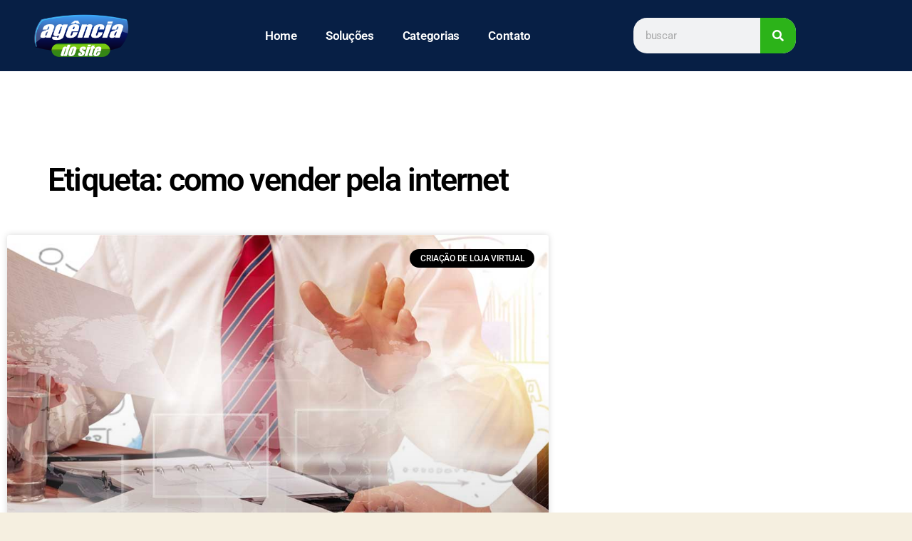

--- FILE ---
content_type: text/html; charset=UTF-8
request_url: https://blog.agenciadosite.com.br/tag/como-vender-pela-internet/
body_size: 26471
content:
<!DOCTYPE html><html lang="pt-BR"><head><script data-no-optimize="1">var litespeed_docref=sessionStorage.getItem("litespeed_docref");litespeed_docref&&(Object.defineProperty(document,"referrer",{get:function(){return litespeed_docref}}),sessionStorage.removeItem("litespeed_docref"));</script> <meta charset="UTF-8"><meta name="viewport" content="width=device-width, initial-scale=1.0, viewport-fit=cover" /><meta name='robots' content='index, follow, max-image-preview:large, max-snippet:-1, max-video-preview:-1' /><title>Arquivos como vender pela internet - Blog Agência do Site</title><link rel="canonical" href="https://blog.agenciadosite.com.br/tag/como-vender-pela-internet/" /><meta property="og:locale" content="pt_BR" /><meta property="og:type" content="article" /><meta property="og:title" content="Arquivos como vender pela internet - Blog Agência do Site" /><meta property="og:url" content="https://blog.agenciadosite.com.br/tag/como-vender-pela-internet/" /><meta property="og:site_name" content="Blog Agência do Site" /><meta name="twitter:card" content="summary_large_image" /> <script type="application/ld+json" class="yoast-schema-graph">{"@context":"https://schema.org","@graph":[{"@type":"CollectionPage","@id":"https://blog.agenciadosite.com.br/tag/como-vender-pela-internet/","url":"https://blog.agenciadosite.com.br/tag/como-vender-pela-internet/","name":"Arquivos como vender pela internet - Blog Agência do Site","isPartOf":{"@id":"https://blog.agenciadosite.com.br/#website"},"primaryImageOfPage":{"@id":"https://blog.agenciadosite.com.br/tag/como-vender-pela-internet/#primaryimage"},"image":{"@id":"https://blog.agenciadosite.com.br/tag/como-vender-pela-internet/#primaryimage"},"thumbnailUrl":"https://blog.agenciadosite.com.br/wp-content/uploads/2017/08/site-para-advogado-03.jpg","breadcrumb":{"@id":"https://blog.agenciadosite.com.br/tag/como-vender-pela-internet/#breadcrumb"},"inLanguage":"pt-BR"},{"@type":"ImageObject","inLanguage":"pt-BR","@id":"https://blog.agenciadosite.com.br/tag/como-vender-pela-internet/#primaryimage","url":"https://blog.agenciadosite.com.br/wp-content/uploads/2017/08/site-para-advogado-03.jpg","contentUrl":"https://blog.agenciadosite.com.br/wp-content/uploads/2017/08/site-para-advogado-03.jpg","width":1000,"height":667},{"@type":"BreadcrumbList","@id":"https://blog.agenciadosite.com.br/tag/como-vender-pela-internet/#breadcrumb","itemListElement":[{"@type":"ListItem","position":1,"name":"Início","item":"https://blog.agenciadosite.com.br/"},{"@type":"ListItem","position":2,"name":"como vender pela internet"}]},{"@type":"WebSite","@id":"https://blog.agenciadosite.com.br/#website","url":"https://blog.agenciadosite.com.br/","name":"Blog Agência do Site","description":"","publisher":{"@id":"https://blog.agenciadosite.com.br/#organization"},"potentialAction":[{"@type":"SearchAction","target":{"@type":"EntryPoint","urlTemplate":"https://blog.agenciadosite.com.br/?s={search_term_string}"},"query-input":{"@type":"PropertyValueSpecification","valueRequired":true,"valueName":"search_term_string"}}],"inLanguage":"pt-BR"},{"@type":"Organization","@id":"https://blog.agenciadosite.com.br/#organization","name":"Blog Agência do Site","url":"https://blog.agenciadosite.com.br/","logo":{"@type":"ImageObject","inLanguage":"pt-BR","@id":"https://blog.agenciadosite.com.br/#/schema/logo/image/","url":"https://blog.agenciadosite.com.br/wp-content/uploads/2022/09/logomarca.png","contentUrl":"https://blog.agenciadosite.com.br/wp-content/uploads/2022/09/logomarca.png","width":350,"height":113,"caption":"Blog Agência do Site"},"image":{"@id":"https://blog.agenciadosite.com.br/#/schema/logo/image/"}}]}</script> <link rel="alternate" type="application/rss+xml" title="Feed para Blog Agência do Site &raquo;" href="https://blog.agenciadosite.com.br/feed/" /><link rel="alternate" type="application/rss+xml" title="Feed de comentários para Blog Agência do Site &raquo;" href="https://blog.agenciadosite.com.br/comments/feed/" /><link rel="alternate" type="application/rss+xml" title="Feed de tag para Blog Agência do Site &raquo; como vender pela internet" href="https://blog.agenciadosite.com.br/tag/como-vender-pela-internet/feed/" /><style id='wp-img-auto-sizes-contain-inline-css'>img:is([sizes=auto i],[sizes^="auto," i]){contain-intrinsic-size:3000px 1500px}
/*# sourceURL=wp-img-auto-sizes-contain-inline-css */</style><link data-optimized="2" rel="stylesheet" href="https://blog.agenciadosite.com.br/wp-content/litespeed/css/5608e2fcffb85b23fea23bd425923572.css?ver=4dfc4" /><style id='classic-theme-styles-inline-css'>/*! This file is auto-generated */
.wp-block-button__link{color:#fff;background-color:#32373c;border-radius:9999px;box-shadow:none;text-decoration:none;padding:calc(.667em + 2px) calc(1.333em + 2px);font-size:1.125em}.wp-block-file__button{background:#32373c;color:#fff;text-decoration:none}
/*# sourceURL=/wp-includes/css/classic-themes.min.css */</style><style id='global-styles-inline-css'>:root{--wp--preset--aspect-ratio--square: 1;--wp--preset--aspect-ratio--4-3: 4/3;--wp--preset--aspect-ratio--3-4: 3/4;--wp--preset--aspect-ratio--3-2: 3/2;--wp--preset--aspect-ratio--2-3: 2/3;--wp--preset--aspect-ratio--16-9: 16/9;--wp--preset--aspect-ratio--9-16: 9/16;--wp--preset--color--black: #000000;--wp--preset--color--cyan-bluish-gray: #abb8c3;--wp--preset--color--white: #ffffff;--wp--preset--color--pale-pink: #f78da7;--wp--preset--color--vivid-red: #cf2e2e;--wp--preset--color--luminous-vivid-orange: #ff6900;--wp--preset--color--luminous-vivid-amber: #fcb900;--wp--preset--color--light-green-cyan: #7bdcb5;--wp--preset--color--vivid-green-cyan: #00d084;--wp--preset--color--pale-cyan-blue: #8ed1fc;--wp--preset--color--vivid-cyan-blue: #0693e3;--wp--preset--color--vivid-purple: #9b51e0;--wp--preset--color--accent: #cd2653;--wp--preset--color--primary: #000000;--wp--preset--color--secondary: #6d6d6d;--wp--preset--color--subtle-background: #dcd7ca;--wp--preset--color--background: #f5efe0;--wp--preset--gradient--vivid-cyan-blue-to-vivid-purple: linear-gradient(135deg,rgb(6,147,227) 0%,rgb(155,81,224) 100%);--wp--preset--gradient--light-green-cyan-to-vivid-green-cyan: linear-gradient(135deg,rgb(122,220,180) 0%,rgb(0,208,130) 100%);--wp--preset--gradient--luminous-vivid-amber-to-luminous-vivid-orange: linear-gradient(135deg,rgb(252,185,0) 0%,rgb(255,105,0) 100%);--wp--preset--gradient--luminous-vivid-orange-to-vivid-red: linear-gradient(135deg,rgb(255,105,0) 0%,rgb(207,46,46) 100%);--wp--preset--gradient--very-light-gray-to-cyan-bluish-gray: linear-gradient(135deg,rgb(238,238,238) 0%,rgb(169,184,195) 100%);--wp--preset--gradient--cool-to-warm-spectrum: linear-gradient(135deg,rgb(74,234,220) 0%,rgb(151,120,209) 20%,rgb(207,42,186) 40%,rgb(238,44,130) 60%,rgb(251,105,98) 80%,rgb(254,248,76) 100%);--wp--preset--gradient--blush-light-purple: linear-gradient(135deg,rgb(255,206,236) 0%,rgb(152,150,240) 100%);--wp--preset--gradient--blush-bordeaux: linear-gradient(135deg,rgb(254,205,165) 0%,rgb(254,45,45) 50%,rgb(107,0,62) 100%);--wp--preset--gradient--luminous-dusk: linear-gradient(135deg,rgb(255,203,112) 0%,rgb(199,81,192) 50%,rgb(65,88,208) 100%);--wp--preset--gradient--pale-ocean: linear-gradient(135deg,rgb(255,245,203) 0%,rgb(182,227,212) 50%,rgb(51,167,181) 100%);--wp--preset--gradient--electric-grass: linear-gradient(135deg,rgb(202,248,128) 0%,rgb(113,206,126) 100%);--wp--preset--gradient--midnight: linear-gradient(135deg,rgb(2,3,129) 0%,rgb(40,116,252) 100%);--wp--preset--font-size--small: 18px;--wp--preset--font-size--medium: 20px;--wp--preset--font-size--large: 26.25px;--wp--preset--font-size--x-large: 42px;--wp--preset--font-size--normal: 21px;--wp--preset--font-size--larger: 32px;--wp--preset--spacing--20: 0.44rem;--wp--preset--spacing--30: 0.67rem;--wp--preset--spacing--40: 1rem;--wp--preset--spacing--50: 1.5rem;--wp--preset--spacing--60: 2.25rem;--wp--preset--spacing--70: 3.38rem;--wp--preset--spacing--80: 5.06rem;--wp--preset--shadow--natural: 6px 6px 9px rgba(0, 0, 0, 0.2);--wp--preset--shadow--deep: 12px 12px 50px rgba(0, 0, 0, 0.4);--wp--preset--shadow--sharp: 6px 6px 0px rgba(0, 0, 0, 0.2);--wp--preset--shadow--outlined: 6px 6px 0px -3px rgb(255, 255, 255), 6px 6px rgb(0, 0, 0);--wp--preset--shadow--crisp: 6px 6px 0px rgb(0, 0, 0);}:where(.is-layout-flex){gap: 0.5em;}:where(.is-layout-grid){gap: 0.5em;}body .is-layout-flex{display: flex;}.is-layout-flex{flex-wrap: wrap;align-items: center;}.is-layout-flex > :is(*, div){margin: 0;}body .is-layout-grid{display: grid;}.is-layout-grid > :is(*, div){margin: 0;}:where(.wp-block-columns.is-layout-flex){gap: 2em;}:where(.wp-block-columns.is-layout-grid){gap: 2em;}:where(.wp-block-post-template.is-layout-flex){gap: 1.25em;}:where(.wp-block-post-template.is-layout-grid){gap: 1.25em;}.has-black-color{color: var(--wp--preset--color--black) !important;}.has-cyan-bluish-gray-color{color: var(--wp--preset--color--cyan-bluish-gray) !important;}.has-white-color{color: var(--wp--preset--color--white) !important;}.has-pale-pink-color{color: var(--wp--preset--color--pale-pink) !important;}.has-vivid-red-color{color: var(--wp--preset--color--vivid-red) !important;}.has-luminous-vivid-orange-color{color: var(--wp--preset--color--luminous-vivid-orange) !important;}.has-luminous-vivid-amber-color{color: var(--wp--preset--color--luminous-vivid-amber) !important;}.has-light-green-cyan-color{color: var(--wp--preset--color--light-green-cyan) !important;}.has-vivid-green-cyan-color{color: var(--wp--preset--color--vivid-green-cyan) !important;}.has-pale-cyan-blue-color{color: var(--wp--preset--color--pale-cyan-blue) !important;}.has-vivid-cyan-blue-color{color: var(--wp--preset--color--vivid-cyan-blue) !important;}.has-vivid-purple-color{color: var(--wp--preset--color--vivid-purple) !important;}.has-black-background-color{background-color: var(--wp--preset--color--black) !important;}.has-cyan-bluish-gray-background-color{background-color: var(--wp--preset--color--cyan-bluish-gray) !important;}.has-white-background-color{background-color: var(--wp--preset--color--white) !important;}.has-pale-pink-background-color{background-color: var(--wp--preset--color--pale-pink) !important;}.has-vivid-red-background-color{background-color: var(--wp--preset--color--vivid-red) !important;}.has-luminous-vivid-orange-background-color{background-color: var(--wp--preset--color--luminous-vivid-orange) !important;}.has-luminous-vivid-amber-background-color{background-color: var(--wp--preset--color--luminous-vivid-amber) !important;}.has-light-green-cyan-background-color{background-color: var(--wp--preset--color--light-green-cyan) !important;}.has-vivid-green-cyan-background-color{background-color: var(--wp--preset--color--vivid-green-cyan) !important;}.has-pale-cyan-blue-background-color{background-color: var(--wp--preset--color--pale-cyan-blue) !important;}.has-vivid-cyan-blue-background-color{background-color: var(--wp--preset--color--vivid-cyan-blue) !important;}.has-vivid-purple-background-color{background-color: var(--wp--preset--color--vivid-purple) !important;}.has-black-border-color{border-color: var(--wp--preset--color--black) !important;}.has-cyan-bluish-gray-border-color{border-color: var(--wp--preset--color--cyan-bluish-gray) !important;}.has-white-border-color{border-color: var(--wp--preset--color--white) !important;}.has-pale-pink-border-color{border-color: var(--wp--preset--color--pale-pink) !important;}.has-vivid-red-border-color{border-color: var(--wp--preset--color--vivid-red) !important;}.has-luminous-vivid-orange-border-color{border-color: var(--wp--preset--color--luminous-vivid-orange) !important;}.has-luminous-vivid-amber-border-color{border-color: var(--wp--preset--color--luminous-vivid-amber) !important;}.has-light-green-cyan-border-color{border-color: var(--wp--preset--color--light-green-cyan) !important;}.has-vivid-green-cyan-border-color{border-color: var(--wp--preset--color--vivid-green-cyan) !important;}.has-pale-cyan-blue-border-color{border-color: var(--wp--preset--color--pale-cyan-blue) !important;}.has-vivid-cyan-blue-border-color{border-color: var(--wp--preset--color--vivid-cyan-blue) !important;}.has-vivid-purple-border-color{border-color: var(--wp--preset--color--vivid-purple) !important;}.has-vivid-cyan-blue-to-vivid-purple-gradient-background{background: var(--wp--preset--gradient--vivid-cyan-blue-to-vivid-purple) !important;}.has-light-green-cyan-to-vivid-green-cyan-gradient-background{background: var(--wp--preset--gradient--light-green-cyan-to-vivid-green-cyan) !important;}.has-luminous-vivid-amber-to-luminous-vivid-orange-gradient-background{background: var(--wp--preset--gradient--luminous-vivid-amber-to-luminous-vivid-orange) !important;}.has-luminous-vivid-orange-to-vivid-red-gradient-background{background: var(--wp--preset--gradient--luminous-vivid-orange-to-vivid-red) !important;}.has-very-light-gray-to-cyan-bluish-gray-gradient-background{background: var(--wp--preset--gradient--very-light-gray-to-cyan-bluish-gray) !important;}.has-cool-to-warm-spectrum-gradient-background{background: var(--wp--preset--gradient--cool-to-warm-spectrum) !important;}.has-blush-light-purple-gradient-background{background: var(--wp--preset--gradient--blush-light-purple) !important;}.has-blush-bordeaux-gradient-background{background: var(--wp--preset--gradient--blush-bordeaux) !important;}.has-luminous-dusk-gradient-background{background: var(--wp--preset--gradient--luminous-dusk) !important;}.has-pale-ocean-gradient-background{background: var(--wp--preset--gradient--pale-ocean) !important;}.has-electric-grass-gradient-background{background: var(--wp--preset--gradient--electric-grass) !important;}.has-midnight-gradient-background{background: var(--wp--preset--gradient--midnight) !important;}.has-small-font-size{font-size: var(--wp--preset--font-size--small) !important;}.has-medium-font-size{font-size: var(--wp--preset--font-size--medium) !important;}.has-large-font-size{font-size: var(--wp--preset--font-size--large) !important;}.has-x-large-font-size{font-size: var(--wp--preset--font-size--x-large) !important;}
:where(.wp-block-post-template.is-layout-flex){gap: 1.25em;}:where(.wp-block-post-template.is-layout-grid){gap: 1.25em;}
:where(.wp-block-term-template.is-layout-flex){gap: 1.25em;}:where(.wp-block-term-template.is-layout-grid){gap: 1.25em;}
:where(.wp-block-columns.is-layout-flex){gap: 2em;}:where(.wp-block-columns.is-layout-grid){gap: 2em;}
:root :where(.wp-block-pullquote){font-size: 1.5em;line-height: 1.6;}
/*# sourceURL=global-styles-inline-css */</style><style id='admin-bar-inline-css'>/* Hide CanvasJS credits for P404 charts specifically */
    #p404RedirectChart .canvasjs-chart-credit {
        display: none !important;
    }
    
    #p404RedirectChart canvas {
        border-radius: 6px;
    }

    .p404-redirect-adminbar-weekly-title {
        font-weight: bold;
        font-size: 14px;
        color: #fff;
        margin-bottom: 6px;
    }

    #wpadminbar #wp-admin-bar-p404_free_top_button .ab-icon:before {
        content: "\f103";
        color: #dc3545;
        top: 3px;
    }
    
    #wp-admin-bar-p404_free_top_button .ab-item {
        min-width: 80px !important;
        padding: 0px !important;
    }
    
    /* Ensure proper positioning and z-index for P404 dropdown */
    .p404-redirect-adminbar-dropdown-wrap { 
        min-width: 0; 
        padding: 0;
        position: static !important;
    }
    
    #wpadminbar #wp-admin-bar-p404_free_top_button_dropdown {
        position: static !important;
    }
    
    #wpadminbar #wp-admin-bar-p404_free_top_button_dropdown .ab-item {
        padding: 0 !important;
        margin: 0 !important;
    }
    
    .p404-redirect-dropdown-container {
        min-width: 340px;
        padding: 18px 18px 12px 18px;
        background: #23282d !important;
        color: #fff;
        border-radius: 12px;
        box-shadow: 0 8px 32px rgba(0,0,0,0.25);
        margin-top: 10px;
        position: relative !important;
        z-index: 999999 !important;
        display: block !important;
        border: 1px solid #444;
    }
    
    /* Ensure P404 dropdown appears on hover */
    #wpadminbar #wp-admin-bar-p404_free_top_button .p404-redirect-dropdown-container { 
        display: none !important;
    }
    
    #wpadminbar #wp-admin-bar-p404_free_top_button:hover .p404-redirect-dropdown-container { 
        display: block !important;
    }
    
    #wpadminbar #wp-admin-bar-p404_free_top_button:hover #wp-admin-bar-p404_free_top_button_dropdown .p404-redirect-dropdown-container {
        display: block !important;
    }
    
    .p404-redirect-card {
        background: #2c3338;
        border-radius: 8px;
        padding: 18px 18px 12px 18px;
        box-shadow: 0 2px 8px rgba(0,0,0,0.07);
        display: flex;
        flex-direction: column;
        align-items: flex-start;
        border: 1px solid #444;
    }
    
    .p404-redirect-btn {
        display: inline-block;
        background: #dc3545;
        color: #fff !important;
        font-weight: bold;
        padding: 5px 22px;
        border-radius: 8px;
        text-decoration: none;
        font-size: 17px;
        transition: background 0.2s, box-shadow 0.2s;
        margin-top: 8px;
        box-shadow: 0 2px 8px rgba(220,53,69,0.15);
        text-align: center;
        line-height: 1.6;
    }
    
    .p404-redirect-btn:hover {
        background: #c82333;
        color: #fff !important;
        box-shadow: 0 4px 16px rgba(220,53,69,0.25);
    }
    
    /* Prevent conflicts with other admin bar dropdowns */
    #wpadminbar .ab-top-menu > li:hover > .ab-item,
    #wpadminbar .ab-top-menu > li.hover > .ab-item {
        z-index: auto;
    }
    
    #wpadminbar #wp-admin-bar-p404_free_top_button:hover > .ab-item {
        z-index: 999998 !important;
    }
    
/*# sourceURL=admin-bar-inline-css */</style><style id='twentytwenty-style-inline-css'>.color-accent,.color-accent-hover:hover,.color-accent-hover:focus,:root .has-accent-color,.has-drop-cap:not(:focus):first-letter,.wp-block-button.is-style-outline,a { color: #cd2653; }blockquote,.border-color-accent,.border-color-accent-hover:hover,.border-color-accent-hover:focus { border-color: #cd2653; }button,.button,.faux-button,.wp-block-button__link,.wp-block-file .wp-block-file__button,input[type="button"],input[type="reset"],input[type="submit"],.bg-accent,.bg-accent-hover:hover,.bg-accent-hover:focus,:root .has-accent-background-color,.comment-reply-link { background-color: #cd2653; }.fill-children-accent,.fill-children-accent * { fill: #cd2653; }body,.entry-title a,:root .has-primary-color { color: #000000; }:root .has-primary-background-color { background-color: #000000; }cite,figcaption,.wp-caption-text,.post-meta,.entry-content .wp-block-archives li,.entry-content .wp-block-categories li,.entry-content .wp-block-latest-posts li,.wp-block-latest-comments__comment-date,.wp-block-latest-posts__post-date,.wp-block-embed figcaption,.wp-block-image figcaption,.wp-block-pullquote cite,.comment-metadata,.comment-respond .comment-notes,.comment-respond .logged-in-as,.pagination .dots,.entry-content hr:not(.has-background),hr.styled-separator,:root .has-secondary-color { color: #6d6d6d; }:root .has-secondary-background-color { background-color: #6d6d6d; }pre,fieldset,input,textarea,table,table *,hr { border-color: #dcd7ca; }caption,code,code,kbd,samp,.wp-block-table.is-style-stripes tbody tr:nth-child(odd),:root .has-subtle-background-background-color { background-color: #dcd7ca; }.wp-block-table.is-style-stripes { border-bottom-color: #dcd7ca; }.wp-block-latest-posts.is-grid li { border-top-color: #dcd7ca; }:root .has-subtle-background-color { color: #dcd7ca; }body:not(.overlay-header) .primary-menu > li > a,body:not(.overlay-header) .primary-menu > li > .icon,.modal-menu a,.footer-menu a, .footer-widgets a:where(:not(.wp-block-button__link)),#site-footer .wp-block-button.is-style-outline,.wp-block-pullquote:before,.singular:not(.overlay-header) .entry-header a,.archive-header a,.header-footer-group .color-accent,.header-footer-group .color-accent-hover:hover { color: #cd2653; }.social-icons a,#site-footer button:not(.toggle),#site-footer .button,#site-footer .faux-button,#site-footer .wp-block-button__link,#site-footer .wp-block-file__button,#site-footer input[type="button"],#site-footer input[type="reset"],#site-footer input[type="submit"] { background-color: #cd2653; }.header-footer-group,body:not(.overlay-header) #site-header .toggle,.menu-modal .toggle { color: #000000; }body:not(.overlay-header) .primary-menu ul { background-color: #000000; }body:not(.overlay-header) .primary-menu > li > ul:after { border-bottom-color: #000000; }body:not(.overlay-header) .primary-menu ul ul:after { border-left-color: #000000; }.site-description,body:not(.overlay-header) .toggle-inner .toggle-text,.widget .post-date,.widget .rss-date,.widget_archive li,.widget_categories li,.widget cite,.widget_pages li,.widget_meta li,.widget_nav_menu li,.powered-by-wordpress,.footer-credits .privacy-policy,.to-the-top,.singular .entry-header .post-meta,.singular:not(.overlay-header) .entry-header .post-meta a { color: #6d6d6d; }.header-footer-group pre,.header-footer-group fieldset,.header-footer-group input,.header-footer-group textarea,.header-footer-group table,.header-footer-group table *,.footer-nav-widgets-wrapper,#site-footer,.menu-modal nav *,.footer-widgets-outer-wrapper,.footer-top { border-color: #dcd7ca; }.header-footer-group table caption,body:not(.overlay-header) .header-inner .toggle-wrapper::before { background-color: #dcd7ca; }
/*# sourceURL=twentytwenty-style-inline-css */</style> <script type="litespeed/javascript" data-src="https://blog.agenciadosite.com.br/wp-includes/js/jquery/jquery.min.js" id="jquery-core-js"></script> <link rel="https://api.w.org/" href="https://blog.agenciadosite.com.br/wp-json/" /><link rel="alternate" title="JSON" type="application/json" href="https://blog.agenciadosite.com.br/wp-json/wp/v2/tags/454" /><link rel="EditURI" type="application/rsd+xml" title="RSD" href="https://blog.agenciadosite.com.br/xmlrpc.php?rsd" /><meta name="generator" content="WordPress 6.9" /> <script type="litespeed/javascript" data-src="https://www.googletagmanager.com/gtag/js?id=AW-10992663263"></script> <script type="litespeed/javascript">window.dataLayer=window.dataLayer||[];function gtag(){dataLayer.push(arguments)}
gtag('js',new Date());gtag('config','AW-10992663263')</script>  <script type="litespeed/javascript" data-src="https://www.googletagmanager.com/gtag/js?id=G-KEDSEHEJY2"></script> <script type="litespeed/javascript">window.dataLayer=window.dataLayer||[];function gtag(){dataLayer.push(arguments)}
gtag('js',new Date());gtag('config','G-KEDSEHEJY2')</script>  <script type="litespeed/javascript" data-src="https://www.googletagmanager.com/gtag/js?id=AW-1064638811"></script> <script type="litespeed/javascript">window.dataLayer=window.dataLayer||[];function gtag(){dataLayer.push(arguments)}
gtag('js',new Date());gtag('config','AW-1064638811')</script>  <script type="litespeed/javascript" data-src="https://www.googletagmanager.com/gtag/js?id=AW-16452627214"></script> <script type="litespeed/javascript">window.dataLayer=window.dataLayer||[];function gtag(){dataLayer.push(arguments)}
gtag('js',new Date());gtag('config','AW-16452627214')</script>  <script type="litespeed/javascript">document.documentElement.className=document.documentElement.className.replace('no-js','js')</script> <meta name="generator" content="Elementor 3.34.1; features: additional_custom_breakpoints; settings: css_print_method-external, google_font-enabled, font_display-auto"><style>.recentcomments a{display:inline !important;padding:0 !important;margin:0 !important;}</style><style>.e-con.e-parent:nth-of-type(n+4):not(.e-lazyloaded):not(.e-no-lazyload),
				.e-con.e-parent:nth-of-type(n+4):not(.e-lazyloaded):not(.e-no-lazyload) * {
					background-image: none !important;
				}
				@media screen and (max-height: 1024px) {
					.e-con.e-parent:nth-of-type(n+3):not(.e-lazyloaded):not(.e-no-lazyload),
					.e-con.e-parent:nth-of-type(n+3):not(.e-lazyloaded):not(.e-no-lazyload) * {
						background-image: none !important;
					}
				}
				@media screen and (max-height: 640px) {
					.e-con.e-parent:nth-of-type(n+2):not(.e-lazyloaded):not(.e-no-lazyload),
					.e-con.e-parent:nth-of-type(n+2):not(.e-lazyloaded):not(.e-no-lazyload) * {
						background-image: none !important;
					}
				}</style> <script type="litespeed/javascript" data-src="https://www.googletagmanager.com/gtag/js?id=AW-10992663263"></script> <script type="litespeed/javascript">window.dataLayer=window.dataLayer||[];function gtag(){dataLayer.push(arguments)}
gtag('js',new Date());gtag('config','AW-10992663263')</script> <link rel="icon" href="https://blog.agenciadosite.com.br/wp-content/uploads/2024/05/cropped-agencia-32x32.png" sizes="32x32" /><link rel="icon" href="https://blog.agenciadosite.com.br/wp-content/uploads/2024/05/cropped-agencia-192x192.png" sizes="192x192" /><link rel="apple-touch-icon" href="https://blog.agenciadosite.com.br/wp-content/uploads/2024/05/cropped-agencia-180x180.png" /><meta name="msapplication-TileImage" content="https://blog.agenciadosite.com.br/wp-content/uploads/2024/05/cropped-agencia-270x270.png" /></head><body class="archive tag tag-como-vender-pela-internet tag-454 wp-custom-logo wp-embed-responsive wp-theme-twentytwenty enable-search-modal has-no-pagination showing-comments show-avatars footer-top-visible elementor-page-7537 elementor-default elementor-template-full-width elementor-kit-7"><a class="skip-link screen-reader-text" href="#site-content">Pular para o conteúdo</a><header data-elementor-type="header" data-elementor-id="4883" class="elementor elementor-4883 elementor-location-header" data-elementor-post-type="elementor_library"><header class="elementor-section elementor-top-section elementor-element elementor-element-1547da elementor-section-content-middle elementor-section-height-min-height elementor-section-boxed elementor-section-height-default elementor-section-items-middle" data-id="1547da" data-element_type="section" data-settings="{&quot;background_background&quot;:&quot;classic&quot;,&quot;sticky&quot;:&quot;top&quot;,&quot;sticky_on&quot;:[&quot;desktop&quot;,&quot;tablet&quot;,&quot;mobile&quot;],&quot;sticky_offset&quot;:0,&quot;sticky_effects_offset&quot;:0,&quot;sticky_anchor_link_offset&quot;:0}"><div class="elementor-container elementor-column-gap-no"><div class="elementor-column elementor-col-25 elementor-top-column elementor-element elementor-element-64a93e20 elementor-hidden-desktop elementor-hidden-tablet" data-id="64a93e20" data-element_type="column"><div class="elementor-widget-wrap elementor-element-populated"><div class="elementor-element elementor-element-164da7f elementor-nav-menu__align-center elementor-nav-menu--stretch elementor-nav-menu--dropdown-tablet elementor-nav-menu__text-align-aside elementor-nav-menu--toggle elementor-nav-menu--burger elementor-widget elementor-widget-nav-menu" data-id="164da7f" data-element_type="widget" data-settings="{&quot;full_width&quot;:&quot;stretch&quot;,&quot;layout&quot;:&quot;horizontal&quot;,&quot;submenu_icon&quot;:{&quot;value&quot;:&quot;&lt;i class=\&quot;fas fa-caret-down\&quot; aria-hidden=\&quot;true\&quot;&gt;&lt;\/i&gt;&quot;,&quot;library&quot;:&quot;fa-solid&quot;},&quot;toggle&quot;:&quot;burger&quot;}" data-widget_type="nav-menu.default"><div class="elementor-widget-container"><nav aria-label="Menu" class="elementor-nav-menu--main elementor-nav-menu__container elementor-nav-menu--layout-horizontal e--pointer-underline e--animation-fade"><ul id="menu-1-164da7f" class="elementor-nav-menu"><li class="menu-item menu-item-type-post_type menu-item-object-page menu-item-home menu-item-7382"><a href="https://blog.agenciadosite.com.br/" class="elementor-item">Home</a></li><li class="menu-item menu-item-type-custom menu-item-object-custom menu-item-has-children menu-item-11502"><a href="#" class="elementor-item elementor-item-anchor">Soluções</a><ul class="sub-menu elementor-nav-menu--dropdown"><li class="menu-item menu-item-type-custom menu-item-object-custom menu-item-11505"><a href="https://agenciadosite.com.br/coproducao-digital.htm" class="elementor-sub-item">Coproduções</a></li><li class="menu-item menu-item-type-custom menu-item-object-custom menu-item-11503"><a href="https://agenciadosite.com.br/desenvolvimento-de-sites.htm" class="elementor-sub-item">Criação de Sites</a></li><li class="menu-item menu-item-type-custom menu-item-object-custom menu-item-11504"><a href="https://agenciadosite.com.br/gestao-google-ads.htm" class="elementor-sub-item">Gestão Google Ads</a></li><li class="menu-item menu-item-type-custom menu-item-object-custom menu-item-11506"><a href="https://agenciadosite.com.br/gestao-facebook-ads.htm" class="elementor-sub-item">Gestão Facebook Ads</a></li><li class="menu-item menu-item-type-custom menu-item-object-custom menu-item-9426"><a target="_blank" href="https://www.zarphost.com.br" class="elementor-sub-item">Hospedagem de Sites</a></li></ul></li><li class="menu-item menu-item-type-custom menu-item-object-custom menu-item-has-children menu-item-11507"><a href="#" class="elementor-item elementor-item-anchor">Categorias</a><ul class="sub-menu elementor-nav-menu--dropdown"><li class="menu-item menu-item-type-taxonomy menu-item-object-category menu-item-has-children menu-item-11513"><a href="https://blog.agenciadosite.com.br/category/branding/" class="elementor-sub-item">Branding</a><ul class="sub-menu elementor-nav-menu--dropdown"><li class="menu-item menu-item-type-custom menu-item-object-custom menu-item-11526"><a href="https://blog.agenciadosite.com.br/rebranding" class="elementor-sub-item">O Que é Rebranding?</a></li></ul></li><li class="menu-item menu-item-type-taxonomy menu-item-object-category menu-item-has-children menu-item-11516"><a href="https://blog.agenciadosite.com.br/category/copywriting/" class="elementor-sub-item">Copywriting</a><ul class="sub-menu elementor-nav-menu--dropdown"><li class="menu-item menu-item-type-custom menu-item-object-custom menu-item-11523"><a href="https://blog.agenciadosite.com.br/o-que-e-copywriting/" class="elementor-sub-item">O que é Copywriting?</a></li><li class="menu-item menu-item-type-custom menu-item-object-custom menu-item-11525"><a href="https://blog.agenciadosite.com.br/storytelling/" class="elementor-sub-item">O Que é Storytelling?</a></li><li class="menu-item menu-item-type-custom menu-item-object-custom menu-item-11524"><a href="https://blog.agenciadosite.com.br/gatilhos-mentais/" class="elementor-sub-item">Gatilhos Mentais</a></li><li class="menu-item menu-item-type-custom menu-item-object-custom menu-item-11529"><a href="https://blog.agenciadosite.com.br/neuromarketing/" class="elementor-sub-item">Neuromarketing</a></li></ul></li><li class="menu-item menu-item-type-taxonomy menu-item-object-category menu-item-11517"><a href="https://blog.agenciadosite.com.br/category/google-adsense/" class="elementor-sub-item">Google Adsense</a></li><li class="menu-item menu-item-type-taxonomy menu-item-object-category menu-item-has-children menu-item-11518"><a href="https://blog.agenciadosite.com.br/category/google-meu-negocio/" class="elementor-sub-item">Google Meu Negócio</a><ul class="sub-menu elementor-nav-menu--dropdown"><li class="menu-item menu-item-type-custom menu-item-object-custom menu-item-11521"><a href="https://blog.agenciadosite.com.br/google-meu-negocio-o-que-e/" class="elementor-sub-item">O Que é Google Meu Negócio?</a></li><li class="menu-item menu-item-type-custom menu-item-object-custom menu-item-11522"><a href="https://blog.agenciadosite.com.br/link-para-avaliacoes-no-google-meu-negocio/" class="elementor-sub-item">Avaliações no Google Meu Negócio</a></li></ul></li><li class="menu-item menu-item-type-taxonomy menu-item-object-category menu-item-has-children menu-item-11534"><a href="https://blog.agenciadosite.com.br/category/hospedagem-de-site/" class="elementor-sub-item">Hospedagem de Site</a><ul class="sub-menu elementor-nav-menu--dropdown"><li class="menu-item menu-item-type-custom menu-item-object-custom menu-item-11535"><a href="https://blog.agenciadosite.com.br/dominio-na-web/" class="elementor-sub-item">Dominio na Web</a></li><li class="menu-item menu-item-type-custom menu-item-object-custom menu-item-11536"><a href="https://blog.agenciadosite.com.br/o-que-e-hospedagem-de-site/" class="elementor-sub-item">O que é Hospedagem de Site?</a></li></ul></li><li class="menu-item menu-item-type-taxonomy menu-item-object-category menu-item-has-children menu-item-11537"><a href="https://blog.agenciadosite.com.br/category/marketing-digital/" class="elementor-sub-item">Marketing Digital</a><ul class="sub-menu elementor-nav-menu--dropdown"><li class="menu-item menu-item-type-custom menu-item-object-custom menu-item-11538"><a href="https://blog.agenciadosite.com.br/growth-marketing/" class="elementor-sub-item">Growth Marketing</a></li><li class="menu-item menu-item-type-custom menu-item-object-custom menu-item-11539"><a href="https://blog.agenciadosite.com.br/marketing-de-geolocalizacao/" class="elementor-sub-item">Marketing de Geolocalização</a></li><li class="menu-item menu-item-type-custom menu-item-object-custom menu-item-11540"><a href="https://blog.agenciadosite.com.br/o-que-e-crm/" class="elementor-sub-item">O Que é CRM?</a></li></ul></li><li class="menu-item menu-item-type-taxonomy menu-item-object-category menu-item-has-children menu-item-11514"><a href="https://blog.agenciadosite.com.br/category/identidade-visual/" class="elementor-sub-item">Identidade Visual</a><ul class="sub-menu elementor-nav-menu--dropdown"><li class="menu-item menu-item-type-custom menu-item-object-custom menu-item-11533"><a href="https://blog.agenciadosite.com.br/cartao-de-visita-qual-o-tamanho/" class="elementor-sub-item">Cartões de Visita</a></li><li class="menu-item menu-item-type-custom menu-item-object-custom menu-item-11530"><a href="https://blog.agenciadosite.com.br/nome-para-empresa/" class="elementor-sub-item">Como Escolher o Nome Ideal para Sua Empresa</a></li><li class="menu-item menu-item-type-custom menu-item-object-custom menu-item-11528"><a href="https://blog.agenciadosite.com.br/criar-logo-gratis/" class="elementor-sub-item">Criar Logo Grátis?</a></li><li class="menu-item menu-item-type-custom menu-item-object-custom menu-item-11527"><a href="https://blog.agenciadosite.com.br/o-que-e-slogan/" class="elementor-sub-item">O que é Slogan?</a></li><li class="menu-item menu-item-type-custom menu-item-object-custom menu-item-11532"><a href="https://blog.agenciadosite.com.br/papel-timbrado/" class="elementor-sub-item">Papel Timbrado</a></li><li class="menu-item menu-item-type-custom menu-item-object-custom menu-item-11531"><a href="https://blog.agenciadosite.com.br/psicologia-das-cores/" class="elementor-sub-item">Psicologia das Cores</a></li></ul></li><li class="menu-item menu-item-type-custom menu-item-object-custom menu-item-has-children menu-item-9424"><a href="#" class="elementor-sub-item elementor-item-anchor">Ferramentas</a><ul class="sub-menu elementor-nav-menu--dropdown"><li class="menu-item menu-item-type-custom menu-item-object-custom menu-item-11781"><a href="https://blog.agenciadosite.com.br/calculadora-de-ferias" class="elementor-sub-item">Calculadora de Férias</a></li><li class="menu-item menu-item-type-custom menu-item-object-custom menu-item-10396"><a href="https://blog.agenciadosite.com.br/calculadora-juros-compostos" class="elementor-sub-item">Calculadora Juros Compostos</a></li><li class="menu-item menu-item-type-custom menu-item-object-custom menu-item-10645"><a href="https://blog.agenciadosite.com.br/calculadora-de-porcentagem" class="elementor-sub-item">Calculadora de Porcentagem</a></li><li class="menu-item menu-item-type-custom menu-item-object-custom menu-item-11463"><a href="https://blog.agenciadosite.com.br/calculadora-salario-liquido" class="elementor-sub-item">Calculadora Salário Líquido</a></li><li class="menu-item menu-item-type-custom menu-item-object-custom menu-item-11356"><a href="https://blog.agenciadosite.com.br/calculadora-de-imc" class="elementor-sub-item">Calculadora de IMC</a></li><li class="menu-item menu-item-type-custom menu-item-object-custom menu-item-9710"><a href="https://blog.agenciadosite.com.br/contador-de-dias" class="elementor-sub-item">Contador de Dias</a></li><li class="menu-item menu-item-type-custom menu-item-object-custom menu-item-9425"><a href="https://blog.agenciadosite.com.br/gerador-de-link-whatsapp" class="elementor-sub-item">Gerador de Link Whatsapp</a></li><li class="menu-item menu-item-type-custom menu-item-object-custom menu-item-10178"><a href="https://blog.agenciadosite.com.br/gerador-de-nick" class="elementor-sub-item">Gerador de Nick</a></li><li class="menu-item menu-item-type-custom menu-item-object-custom menu-item-11194"><a href="https://blog.agenciadosite.com.br/letras-diferentes/" class="elementor-sub-item">Letras Diferentes</a></li></ul></li><li class="menu-item menu-item-type-taxonomy menu-item-object-category menu-item-has-children menu-item-11508"><a href="https://blog.agenciadosite.com.br/category/instagram/" class="elementor-sub-item">Instagram</a><ul class="sub-menu elementor-nav-menu--dropdown"><li class="menu-item menu-item-type-custom menu-item-object-custom menu-item-11511"><a href="https://blog.agenciadosite.com.br/bio-para-instagram/" class="elementor-sub-item">Bio para Instagram</a></li><li class="menu-item menu-item-type-custom menu-item-object-custom menu-item-11510"><a href="https://blog.agenciadosite.com.br/como-adicionar-link-do-whatsapp-no-instagram/" class="elementor-sub-item">Link do WhatsApp no seu Instagram</a></li><li class="menu-item menu-item-type-custom menu-item-object-custom menu-item-11509"><a href="https://blog.agenciadosite.com.br/story-anonimo/" class="elementor-sub-item">Story Anônimo no Instagram</a></li></ul></li><li class="menu-item menu-item-type-taxonomy menu-item-object-category menu-item-11515"><a href="https://blog.agenciadosite.com.br/category/seo/" class="elementor-sub-item">SEO</a></li><li class="menu-item menu-item-type-taxonomy menu-item-object-category menu-item-has-children menu-item-11519"><a href="https://blog.agenciadosite.com.br/category/tutoriais/" class="elementor-sub-item">Tutoriais</a><ul class="sub-menu elementor-nav-menu--dropdown"><li class="menu-item menu-item-type-custom menu-item-object-custom menu-item-11512"><a href="https://blog.agenciadosite.com.br/como-baixar-video-instagram" class="elementor-sub-item">Como baixar vídeos do Instagram</a></li><li class="menu-item menu-item-type-custom menu-item-object-custom menu-item-11541"><a href="https://blog.agenciadosite.com.br/como-colocar-link-do-whatsapp-no-facebook/" class="elementor-sub-item">Como Colocar Link do Whatsapp no Facebook?</a></li><li class="menu-item menu-item-type-custom menu-item-object-custom menu-item-11571"><a href="https://blog.agenciadosite.com.br/comprimir-pdfs" class="elementor-sub-item">Como Comprimir PDfs?</a></li><li class="menu-item menu-item-type-custom menu-item-object-custom menu-item-11520"><a href="https://blog.agenciadosite.com.br/converter-pdf-para-word" class="elementor-sub-item">Converter PDF para Word</a></li></ul></li></ul></li><li class="menu-item menu-item-type-post_type menu-item-object-page menu-item-7357"><a href="https://blog.agenciadosite.com.br/fale-conosco/" class="elementor-item">Contato</a></li></ul></nav><div class="elementor-menu-toggle" role="button" tabindex="0" aria-label="Alternar menu" aria-expanded="false">
<i aria-hidden="true" role="presentation" class="elementor-menu-toggle__icon--open eicon-menu-bar"></i><i aria-hidden="true" role="presentation" class="elementor-menu-toggle__icon--close eicon-close"></i></div><nav class="elementor-nav-menu--dropdown elementor-nav-menu__container" aria-hidden="true"><ul id="menu-2-164da7f" class="elementor-nav-menu"><li class="menu-item menu-item-type-post_type menu-item-object-page menu-item-home menu-item-7382"><a href="https://blog.agenciadosite.com.br/" class="elementor-item" tabindex="-1">Home</a></li><li class="menu-item menu-item-type-custom menu-item-object-custom menu-item-has-children menu-item-11502"><a href="#" class="elementor-item elementor-item-anchor" tabindex="-1">Soluções</a><ul class="sub-menu elementor-nav-menu--dropdown"><li class="menu-item menu-item-type-custom menu-item-object-custom menu-item-11505"><a href="https://agenciadosite.com.br/coproducao-digital.htm" class="elementor-sub-item" tabindex="-1">Coproduções</a></li><li class="menu-item menu-item-type-custom menu-item-object-custom menu-item-11503"><a href="https://agenciadosite.com.br/desenvolvimento-de-sites.htm" class="elementor-sub-item" tabindex="-1">Criação de Sites</a></li><li class="menu-item menu-item-type-custom menu-item-object-custom menu-item-11504"><a href="https://agenciadosite.com.br/gestao-google-ads.htm" class="elementor-sub-item" tabindex="-1">Gestão Google Ads</a></li><li class="menu-item menu-item-type-custom menu-item-object-custom menu-item-11506"><a href="https://agenciadosite.com.br/gestao-facebook-ads.htm" class="elementor-sub-item" tabindex="-1">Gestão Facebook Ads</a></li><li class="menu-item menu-item-type-custom menu-item-object-custom menu-item-9426"><a target="_blank" href="https://www.zarphost.com.br" class="elementor-sub-item" tabindex="-1">Hospedagem de Sites</a></li></ul></li><li class="menu-item menu-item-type-custom menu-item-object-custom menu-item-has-children menu-item-11507"><a href="#" class="elementor-item elementor-item-anchor" tabindex="-1">Categorias</a><ul class="sub-menu elementor-nav-menu--dropdown"><li class="menu-item menu-item-type-taxonomy menu-item-object-category menu-item-has-children menu-item-11513"><a href="https://blog.agenciadosite.com.br/category/branding/" class="elementor-sub-item" tabindex="-1">Branding</a><ul class="sub-menu elementor-nav-menu--dropdown"><li class="menu-item menu-item-type-custom menu-item-object-custom menu-item-11526"><a href="https://blog.agenciadosite.com.br/rebranding" class="elementor-sub-item" tabindex="-1">O Que é Rebranding?</a></li></ul></li><li class="menu-item menu-item-type-taxonomy menu-item-object-category menu-item-has-children menu-item-11516"><a href="https://blog.agenciadosite.com.br/category/copywriting/" class="elementor-sub-item" tabindex="-1">Copywriting</a><ul class="sub-menu elementor-nav-menu--dropdown"><li class="menu-item menu-item-type-custom menu-item-object-custom menu-item-11523"><a href="https://blog.agenciadosite.com.br/o-que-e-copywriting/" class="elementor-sub-item" tabindex="-1">O que é Copywriting?</a></li><li class="menu-item menu-item-type-custom menu-item-object-custom menu-item-11525"><a href="https://blog.agenciadosite.com.br/storytelling/" class="elementor-sub-item" tabindex="-1">O Que é Storytelling?</a></li><li class="menu-item menu-item-type-custom menu-item-object-custom menu-item-11524"><a href="https://blog.agenciadosite.com.br/gatilhos-mentais/" class="elementor-sub-item" tabindex="-1">Gatilhos Mentais</a></li><li class="menu-item menu-item-type-custom menu-item-object-custom menu-item-11529"><a href="https://blog.agenciadosite.com.br/neuromarketing/" class="elementor-sub-item" tabindex="-1">Neuromarketing</a></li></ul></li><li class="menu-item menu-item-type-taxonomy menu-item-object-category menu-item-11517"><a href="https://blog.agenciadosite.com.br/category/google-adsense/" class="elementor-sub-item" tabindex="-1">Google Adsense</a></li><li class="menu-item menu-item-type-taxonomy menu-item-object-category menu-item-has-children menu-item-11518"><a href="https://blog.agenciadosite.com.br/category/google-meu-negocio/" class="elementor-sub-item" tabindex="-1">Google Meu Negócio</a><ul class="sub-menu elementor-nav-menu--dropdown"><li class="menu-item menu-item-type-custom menu-item-object-custom menu-item-11521"><a href="https://blog.agenciadosite.com.br/google-meu-negocio-o-que-e/" class="elementor-sub-item" tabindex="-1">O Que é Google Meu Negócio?</a></li><li class="menu-item menu-item-type-custom menu-item-object-custom menu-item-11522"><a href="https://blog.agenciadosite.com.br/link-para-avaliacoes-no-google-meu-negocio/" class="elementor-sub-item" tabindex="-1">Avaliações no Google Meu Negócio</a></li></ul></li><li class="menu-item menu-item-type-taxonomy menu-item-object-category menu-item-has-children menu-item-11534"><a href="https://blog.agenciadosite.com.br/category/hospedagem-de-site/" class="elementor-sub-item" tabindex="-1">Hospedagem de Site</a><ul class="sub-menu elementor-nav-menu--dropdown"><li class="menu-item menu-item-type-custom menu-item-object-custom menu-item-11535"><a href="https://blog.agenciadosite.com.br/dominio-na-web/" class="elementor-sub-item" tabindex="-1">Dominio na Web</a></li><li class="menu-item menu-item-type-custom menu-item-object-custom menu-item-11536"><a href="https://blog.agenciadosite.com.br/o-que-e-hospedagem-de-site/" class="elementor-sub-item" tabindex="-1">O que é Hospedagem de Site?</a></li></ul></li><li class="menu-item menu-item-type-taxonomy menu-item-object-category menu-item-has-children menu-item-11537"><a href="https://blog.agenciadosite.com.br/category/marketing-digital/" class="elementor-sub-item" tabindex="-1">Marketing Digital</a><ul class="sub-menu elementor-nav-menu--dropdown"><li class="menu-item menu-item-type-custom menu-item-object-custom menu-item-11538"><a href="https://blog.agenciadosite.com.br/growth-marketing/" class="elementor-sub-item" tabindex="-1">Growth Marketing</a></li><li class="menu-item menu-item-type-custom menu-item-object-custom menu-item-11539"><a href="https://blog.agenciadosite.com.br/marketing-de-geolocalizacao/" class="elementor-sub-item" tabindex="-1">Marketing de Geolocalização</a></li><li class="menu-item menu-item-type-custom menu-item-object-custom menu-item-11540"><a href="https://blog.agenciadosite.com.br/o-que-e-crm/" class="elementor-sub-item" tabindex="-1">O Que é CRM?</a></li></ul></li><li class="menu-item menu-item-type-taxonomy menu-item-object-category menu-item-has-children menu-item-11514"><a href="https://blog.agenciadosite.com.br/category/identidade-visual/" class="elementor-sub-item" tabindex="-1">Identidade Visual</a><ul class="sub-menu elementor-nav-menu--dropdown"><li class="menu-item menu-item-type-custom menu-item-object-custom menu-item-11533"><a href="https://blog.agenciadosite.com.br/cartao-de-visita-qual-o-tamanho/" class="elementor-sub-item" tabindex="-1">Cartões de Visita</a></li><li class="menu-item menu-item-type-custom menu-item-object-custom menu-item-11530"><a href="https://blog.agenciadosite.com.br/nome-para-empresa/" class="elementor-sub-item" tabindex="-1">Como Escolher o Nome Ideal para Sua Empresa</a></li><li class="menu-item menu-item-type-custom menu-item-object-custom menu-item-11528"><a href="https://blog.agenciadosite.com.br/criar-logo-gratis/" class="elementor-sub-item" tabindex="-1">Criar Logo Grátis?</a></li><li class="menu-item menu-item-type-custom menu-item-object-custom menu-item-11527"><a href="https://blog.agenciadosite.com.br/o-que-e-slogan/" class="elementor-sub-item" tabindex="-1">O que é Slogan?</a></li><li class="menu-item menu-item-type-custom menu-item-object-custom menu-item-11532"><a href="https://blog.agenciadosite.com.br/papel-timbrado/" class="elementor-sub-item" tabindex="-1">Papel Timbrado</a></li><li class="menu-item menu-item-type-custom menu-item-object-custom menu-item-11531"><a href="https://blog.agenciadosite.com.br/psicologia-das-cores/" class="elementor-sub-item" tabindex="-1">Psicologia das Cores</a></li></ul></li><li class="menu-item menu-item-type-custom menu-item-object-custom menu-item-has-children menu-item-9424"><a href="#" class="elementor-sub-item elementor-item-anchor" tabindex="-1">Ferramentas</a><ul class="sub-menu elementor-nav-menu--dropdown"><li class="menu-item menu-item-type-custom menu-item-object-custom menu-item-11781"><a href="https://blog.agenciadosite.com.br/calculadora-de-ferias" class="elementor-sub-item" tabindex="-1">Calculadora de Férias</a></li><li class="menu-item menu-item-type-custom menu-item-object-custom menu-item-10396"><a href="https://blog.agenciadosite.com.br/calculadora-juros-compostos" class="elementor-sub-item" tabindex="-1">Calculadora Juros Compostos</a></li><li class="menu-item menu-item-type-custom menu-item-object-custom menu-item-10645"><a href="https://blog.agenciadosite.com.br/calculadora-de-porcentagem" class="elementor-sub-item" tabindex="-1">Calculadora de Porcentagem</a></li><li class="menu-item menu-item-type-custom menu-item-object-custom menu-item-11463"><a href="https://blog.agenciadosite.com.br/calculadora-salario-liquido" class="elementor-sub-item" tabindex="-1">Calculadora Salário Líquido</a></li><li class="menu-item menu-item-type-custom menu-item-object-custom menu-item-11356"><a href="https://blog.agenciadosite.com.br/calculadora-de-imc" class="elementor-sub-item" tabindex="-1">Calculadora de IMC</a></li><li class="menu-item menu-item-type-custom menu-item-object-custom menu-item-9710"><a href="https://blog.agenciadosite.com.br/contador-de-dias" class="elementor-sub-item" tabindex="-1">Contador de Dias</a></li><li class="menu-item menu-item-type-custom menu-item-object-custom menu-item-9425"><a href="https://blog.agenciadosite.com.br/gerador-de-link-whatsapp" class="elementor-sub-item" tabindex="-1">Gerador de Link Whatsapp</a></li><li class="menu-item menu-item-type-custom menu-item-object-custom menu-item-10178"><a href="https://blog.agenciadosite.com.br/gerador-de-nick" class="elementor-sub-item" tabindex="-1">Gerador de Nick</a></li><li class="menu-item menu-item-type-custom menu-item-object-custom menu-item-11194"><a href="https://blog.agenciadosite.com.br/letras-diferentes/" class="elementor-sub-item" tabindex="-1">Letras Diferentes</a></li></ul></li><li class="menu-item menu-item-type-taxonomy menu-item-object-category menu-item-has-children menu-item-11508"><a href="https://blog.agenciadosite.com.br/category/instagram/" class="elementor-sub-item" tabindex="-1">Instagram</a><ul class="sub-menu elementor-nav-menu--dropdown"><li class="menu-item menu-item-type-custom menu-item-object-custom menu-item-11511"><a href="https://blog.agenciadosite.com.br/bio-para-instagram/" class="elementor-sub-item" tabindex="-1">Bio para Instagram</a></li><li class="menu-item menu-item-type-custom menu-item-object-custom menu-item-11510"><a href="https://blog.agenciadosite.com.br/como-adicionar-link-do-whatsapp-no-instagram/" class="elementor-sub-item" tabindex="-1">Link do WhatsApp no seu Instagram</a></li><li class="menu-item menu-item-type-custom menu-item-object-custom menu-item-11509"><a href="https://blog.agenciadosite.com.br/story-anonimo/" class="elementor-sub-item" tabindex="-1">Story Anônimo no Instagram</a></li></ul></li><li class="menu-item menu-item-type-taxonomy menu-item-object-category menu-item-11515"><a href="https://blog.agenciadosite.com.br/category/seo/" class="elementor-sub-item" tabindex="-1">SEO</a></li><li class="menu-item menu-item-type-taxonomy menu-item-object-category menu-item-has-children menu-item-11519"><a href="https://blog.agenciadosite.com.br/category/tutoriais/" class="elementor-sub-item" tabindex="-1">Tutoriais</a><ul class="sub-menu elementor-nav-menu--dropdown"><li class="menu-item menu-item-type-custom menu-item-object-custom menu-item-11512"><a href="https://blog.agenciadosite.com.br/como-baixar-video-instagram" class="elementor-sub-item" tabindex="-1">Como baixar vídeos do Instagram</a></li><li class="menu-item menu-item-type-custom menu-item-object-custom menu-item-11541"><a href="https://blog.agenciadosite.com.br/como-colocar-link-do-whatsapp-no-facebook/" class="elementor-sub-item" tabindex="-1">Como Colocar Link do Whatsapp no Facebook?</a></li><li class="menu-item menu-item-type-custom menu-item-object-custom menu-item-11571"><a href="https://blog.agenciadosite.com.br/comprimir-pdfs" class="elementor-sub-item" tabindex="-1">Como Comprimir PDfs?</a></li><li class="menu-item menu-item-type-custom menu-item-object-custom menu-item-11520"><a href="https://blog.agenciadosite.com.br/converter-pdf-para-word" class="elementor-sub-item" tabindex="-1">Converter PDF para Word</a></li></ul></li></ul></li><li class="menu-item menu-item-type-post_type menu-item-object-page menu-item-7357"><a href="https://blog.agenciadosite.com.br/fale-conosco/" class="elementor-item" tabindex="-1">Contato</a></li></ul></nav></div></div></div></div><div class="elementor-column elementor-col-25 elementor-top-column elementor-element elementor-element-8a5974e" data-id="8a5974e" data-element_type="column"><div class="elementor-widget-wrap elementor-element-populated"><div class="elementor-element elementor-element-76a767f elementor-widget elementor-widget-image" data-id="76a767f" data-element_type="widget" data-widget_type="image.default"><div class="elementor-widget-container">
<a href="https://blog.agenciadosite.com.br">
<img data-lazyloaded="1" src="[data-uri]" width="350" height="113" data-src="https://blog.agenciadosite.com.br/wp-content/uploads/2022/09/logo-agenciadosite.png" class="attachment-full size-full wp-image-7553" alt="" data-srcset="https://blog.agenciadosite.com.br/wp-content/uploads/2022/09/logo-agenciadosite.png 350w, https://blog.agenciadosite.com.br/wp-content/uploads/2022/09/logo-agenciadosite-300x97.png 300w" data-sizes="(max-width: 350px) 100vw, 350px" />								</a></div></div></div></div><div class="elementor-column elementor-col-25 elementor-top-column elementor-element elementor-element-457719a4" data-id="457719a4" data-element_type="column"><div class="elementor-widget-wrap elementor-element-populated"><div class="elementor-element elementor-element-4f8d7a19 elementor-nav-menu__align-center elementor-nav-menu--stretch elementor-hidden-mobile elementor-nav-menu--dropdown-tablet elementor-nav-menu__text-align-aside elementor-nav-menu--toggle elementor-nav-menu--burger elementor-widget elementor-widget-nav-menu" data-id="4f8d7a19" data-element_type="widget" data-settings="{&quot;full_width&quot;:&quot;stretch&quot;,&quot;layout&quot;:&quot;horizontal&quot;,&quot;submenu_icon&quot;:{&quot;value&quot;:&quot;&lt;i class=\&quot;fas fa-caret-down\&quot; aria-hidden=\&quot;true\&quot;&gt;&lt;\/i&gt;&quot;,&quot;library&quot;:&quot;fa-solid&quot;},&quot;toggle&quot;:&quot;burger&quot;}" data-widget_type="nav-menu.default"><div class="elementor-widget-container"><nav aria-label="Menu" class="elementor-nav-menu--main elementor-nav-menu__container elementor-nav-menu--layout-horizontal e--pointer-underline e--animation-fade"><ul id="menu-1-4f8d7a19" class="elementor-nav-menu"><li class="menu-item menu-item-type-post_type menu-item-object-page menu-item-home menu-item-7382"><a href="https://blog.agenciadosite.com.br/" class="elementor-item">Home</a></li><li class="menu-item menu-item-type-custom menu-item-object-custom menu-item-has-children menu-item-11502"><a href="#" class="elementor-item elementor-item-anchor">Soluções</a><ul class="sub-menu elementor-nav-menu--dropdown"><li class="menu-item menu-item-type-custom menu-item-object-custom menu-item-11505"><a href="https://agenciadosite.com.br/coproducao-digital.htm" class="elementor-sub-item">Coproduções</a></li><li class="menu-item menu-item-type-custom menu-item-object-custom menu-item-11503"><a href="https://agenciadosite.com.br/desenvolvimento-de-sites.htm" class="elementor-sub-item">Criação de Sites</a></li><li class="menu-item menu-item-type-custom menu-item-object-custom menu-item-11504"><a href="https://agenciadosite.com.br/gestao-google-ads.htm" class="elementor-sub-item">Gestão Google Ads</a></li><li class="menu-item menu-item-type-custom menu-item-object-custom menu-item-11506"><a href="https://agenciadosite.com.br/gestao-facebook-ads.htm" class="elementor-sub-item">Gestão Facebook Ads</a></li><li class="menu-item menu-item-type-custom menu-item-object-custom menu-item-9426"><a target="_blank" href="https://www.zarphost.com.br" class="elementor-sub-item">Hospedagem de Sites</a></li></ul></li><li class="menu-item menu-item-type-custom menu-item-object-custom menu-item-has-children menu-item-11507"><a href="#" class="elementor-item elementor-item-anchor">Categorias</a><ul class="sub-menu elementor-nav-menu--dropdown"><li class="menu-item menu-item-type-taxonomy menu-item-object-category menu-item-has-children menu-item-11513"><a href="https://blog.agenciadosite.com.br/category/branding/" class="elementor-sub-item">Branding</a><ul class="sub-menu elementor-nav-menu--dropdown"><li class="menu-item menu-item-type-custom menu-item-object-custom menu-item-11526"><a href="https://blog.agenciadosite.com.br/rebranding" class="elementor-sub-item">O Que é Rebranding?</a></li></ul></li><li class="menu-item menu-item-type-taxonomy menu-item-object-category menu-item-has-children menu-item-11516"><a href="https://blog.agenciadosite.com.br/category/copywriting/" class="elementor-sub-item">Copywriting</a><ul class="sub-menu elementor-nav-menu--dropdown"><li class="menu-item menu-item-type-custom menu-item-object-custom menu-item-11523"><a href="https://blog.agenciadosite.com.br/o-que-e-copywriting/" class="elementor-sub-item">O que é Copywriting?</a></li><li class="menu-item menu-item-type-custom menu-item-object-custom menu-item-11525"><a href="https://blog.agenciadosite.com.br/storytelling/" class="elementor-sub-item">O Que é Storytelling?</a></li><li class="menu-item menu-item-type-custom menu-item-object-custom menu-item-11524"><a href="https://blog.agenciadosite.com.br/gatilhos-mentais/" class="elementor-sub-item">Gatilhos Mentais</a></li><li class="menu-item menu-item-type-custom menu-item-object-custom menu-item-11529"><a href="https://blog.agenciadosite.com.br/neuromarketing/" class="elementor-sub-item">Neuromarketing</a></li></ul></li><li class="menu-item menu-item-type-taxonomy menu-item-object-category menu-item-11517"><a href="https://blog.agenciadosite.com.br/category/google-adsense/" class="elementor-sub-item">Google Adsense</a></li><li class="menu-item menu-item-type-taxonomy menu-item-object-category menu-item-has-children menu-item-11518"><a href="https://blog.agenciadosite.com.br/category/google-meu-negocio/" class="elementor-sub-item">Google Meu Negócio</a><ul class="sub-menu elementor-nav-menu--dropdown"><li class="menu-item menu-item-type-custom menu-item-object-custom menu-item-11521"><a href="https://blog.agenciadosite.com.br/google-meu-negocio-o-que-e/" class="elementor-sub-item">O Que é Google Meu Negócio?</a></li><li class="menu-item menu-item-type-custom menu-item-object-custom menu-item-11522"><a href="https://blog.agenciadosite.com.br/link-para-avaliacoes-no-google-meu-negocio/" class="elementor-sub-item">Avaliações no Google Meu Negócio</a></li></ul></li><li class="menu-item menu-item-type-taxonomy menu-item-object-category menu-item-has-children menu-item-11534"><a href="https://blog.agenciadosite.com.br/category/hospedagem-de-site/" class="elementor-sub-item">Hospedagem de Site</a><ul class="sub-menu elementor-nav-menu--dropdown"><li class="menu-item menu-item-type-custom menu-item-object-custom menu-item-11535"><a href="https://blog.agenciadosite.com.br/dominio-na-web/" class="elementor-sub-item">Dominio na Web</a></li><li class="menu-item menu-item-type-custom menu-item-object-custom menu-item-11536"><a href="https://blog.agenciadosite.com.br/o-que-e-hospedagem-de-site/" class="elementor-sub-item">O que é Hospedagem de Site?</a></li></ul></li><li class="menu-item menu-item-type-taxonomy menu-item-object-category menu-item-has-children menu-item-11537"><a href="https://blog.agenciadosite.com.br/category/marketing-digital/" class="elementor-sub-item">Marketing Digital</a><ul class="sub-menu elementor-nav-menu--dropdown"><li class="menu-item menu-item-type-custom menu-item-object-custom menu-item-11538"><a href="https://blog.agenciadosite.com.br/growth-marketing/" class="elementor-sub-item">Growth Marketing</a></li><li class="menu-item menu-item-type-custom menu-item-object-custom menu-item-11539"><a href="https://blog.agenciadosite.com.br/marketing-de-geolocalizacao/" class="elementor-sub-item">Marketing de Geolocalização</a></li><li class="menu-item menu-item-type-custom menu-item-object-custom menu-item-11540"><a href="https://blog.agenciadosite.com.br/o-que-e-crm/" class="elementor-sub-item">O Que é CRM?</a></li></ul></li><li class="menu-item menu-item-type-taxonomy menu-item-object-category menu-item-has-children menu-item-11514"><a href="https://blog.agenciadosite.com.br/category/identidade-visual/" class="elementor-sub-item">Identidade Visual</a><ul class="sub-menu elementor-nav-menu--dropdown"><li class="menu-item menu-item-type-custom menu-item-object-custom menu-item-11533"><a href="https://blog.agenciadosite.com.br/cartao-de-visita-qual-o-tamanho/" class="elementor-sub-item">Cartões de Visita</a></li><li class="menu-item menu-item-type-custom menu-item-object-custom menu-item-11530"><a href="https://blog.agenciadosite.com.br/nome-para-empresa/" class="elementor-sub-item">Como Escolher o Nome Ideal para Sua Empresa</a></li><li class="menu-item menu-item-type-custom menu-item-object-custom menu-item-11528"><a href="https://blog.agenciadosite.com.br/criar-logo-gratis/" class="elementor-sub-item">Criar Logo Grátis?</a></li><li class="menu-item menu-item-type-custom menu-item-object-custom menu-item-11527"><a href="https://blog.agenciadosite.com.br/o-que-e-slogan/" class="elementor-sub-item">O que é Slogan?</a></li><li class="menu-item menu-item-type-custom menu-item-object-custom menu-item-11532"><a href="https://blog.agenciadosite.com.br/papel-timbrado/" class="elementor-sub-item">Papel Timbrado</a></li><li class="menu-item menu-item-type-custom menu-item-object-custom menu-item-11531"><a href="https://blog.agenciadosite.com.br/psicologia-das-cores/" class="elementor-sub-item">Psicologia das Cores</a></li></ul></li><li class="menu-item menu-item-type-custom menu-item-object-custom menu-item-has-children menu-item-9424"><a href="#" class="elementor-sub-item elementor-item-anchor">Ferramentas</a><ul class="sub-menu elementor-nav-menu--dropdown"><li class="menu-item menu-item-type-custom menu-item-object-custom menu-item-11781"><a href="https://blog.agenciadosite.com.br/calculadora-de-ferias" class="elementor-sub-item">Calculadora de Férias</a></li><li class="menu-item menu-item-type-custom menu-item-object-custom menu-item-10396"><a href="https://blog.agenciadosite.com.br/calculadora-juros-compostos" class="elementor-sub-item">Calculadora Juros Compostos</a></li><li class="menu-item menu-item-type-custom menu-item-object-custom menu-item-10645"><a href="https://blog.agenciadosite.com.br/calculadora-de-porcentagem" class="elementor-sub-item">Calculadora de Porcentagem</a></li><li class="menu-item menu-item-type-custom menu-item-object-custom menu-item-11463"><a href="https://blog.agenciadosite.com.br/calculadora-salario-liquido" class="elementor-sub-item">Calculadora Salário Líquido</a></li><li class="menu-item menu-item-type-custom menu-item-object-custom menu-item-11356"><a href="https://blog.agenciadosite.com.br/calculadora-de-imc" class="elementor-sub-item">Calculadora de IMC</a></li><li class="menu-item menu-item-type-custom menu-item-object-custom menu-item-9710"><a href="https://blog.agenciadosite.com.br/contador-de-dias" class="elementor-sub-item">Contador de Dias</a></li><li class="menu-item menu-item-type-custom menu-item-object-custom menu-item-9425"><a href="https://blog.agenciadosite.com.br/gerador-de-link-whatsapp" class="elementor-sub-item">Gerador de Link Whatsapp</a></li><li class="menu-item menu-item-type-custom menu-item-object-custom menu-item-10178"><a href="https://blog.agenciadosite.com.br/gerador-de-nick" class="elementor-sub-item">Gerador de Nick</a></li><li class="menu-item menu-item-type-custom menu-item-object-custom menu-item-11194"><a href="https://blog.agenciadosite.com.br/letras-diferentes/" class="elementor-sub-item">Letras Diferentes</a></li></ul></li><li class="menu-item menu-item-type-taxonomy menu-item-object-category menu-item-has-children menu-item-11508"><a href="https://blog.agenciadosite.com.br/category/instagram/" class="elementor-sub-item">Instagram</a><ul class="sub-menu elementor-nav-menu--dropdown"><li class="menu-item menu-item-type-custom menu-item-object-custom menu-item-11511"><a href="https://blog.agenciadosite.com.br/bio-para-instagram/" class="elementor-sub-item">Bio para Instagram</a></li><li class="menu-item menu-item-type-custom menu-item-object-custom menu-item-11510"><a href="https://blog.agenciadosite.com.br/como-adicionar-link-do-whatsapp-no-instagram/" class="elementor-sub-item">Link do WhatsApp no seu Instagram</a></li><li class="menu-item menu-item-type-custom menu-item-object-custom menu-item-11509"><a href="https://blog.agenciadosite.com.br/story-anonimo/" class="elementor-sub-item">Story Anônimo no Instagram</a></li></ul></li><li class="menu-item menu-item-type-taxonomy menu-item-object-category menu-item-11515"><a href="https://blog.agenciadosite.com.br/category/seo/" class="elementor-sub-item">SEO</a></li><li class="menu-item menu-item-type-taxonomy menu-item-object-category menu-item-has-children menu-item-11519"><a href="https://blog.agenciadosite.com.br/category/tutoriais/" class="elementor-sub-item">Tutoriais</a><ul class="sub-menu elementor-nav-menu--dropdown"><li class="menu-item menu-item-type-custom menu-item-object-custom menu-item-11512"><a href="https://blog.agenciadosite.com.br/como-baixar-video-instagram" class="elementor-sub-item">Como baixar vídeos do Instagram</a></li><li class="menu-item menu-item-type-custom menu-item-object-custom menu-item-11541"><a href="https://blog.agenciadosite.com.br/como-colocar-link-do-whatsapp-no-facebook/" class="elementor-sub-item">Como Colocar Link do Whatsapp no Facebook?</a></li><li class="menu-item menu-item-type-custom menu-item-object-custom menu-item-11571"><a href="https://blog.agenciadosite.com.br/comprimir-pdfs" class="elementor-sub-item">Como Comprimir PDfs?</a></li><li class="menu-item menu-item-type-custom menu-item-object-custom menu-item-11520"><a href="https://blog.agenciadosite.com.br/converter-pdf-para-word" class="elementor-sub-item">Converter PDF para Word</a></li></ul></li></ul></li><li class="menu-item menu-item-type-post_type menu-item-object-page menu-item-7357"><a href="https://blog.agenciadosite.com.br/fale-conosco/" class="elementor-item">Contato</a></li></ul></nav><div class="elementor-menu-toggle" role="button" tabindex="0" aria-label="Alternar menu" aria-expanded="false">
<i aria-hidden="true" role="presentation" class="elementor-menu-toggle__icon--open eicon-menu-bar"></i><i aria-hidden="true" role="presentation" class="elementor-menu-toggle__icon--close eicon-close"></i></div><nav class="elementor-nav-menu--dropdown elementor-nav-menu__container" aria-hidden="true"><ul id="menu-2-4f8d7a19" class="elementor-nav-menu"><li class="menu-item menu-item-type-post_type menu-item-object-page menu-item-home menu-item-7382"><a href="https://blog.agenciadosite.com.br/" class="elementor-item" tabindex="-1">Home</a></li><li class="menu-item menu-item-type-custom menu-item-object-custom menu-item-has-children menu-item-11502"><a href="#" class="elementor-item elementor-item-anchor" tabindex="-1">Soluções</a><ul class="sub-menu elementor-nav-menu--dropdown"><li class="menu-item menu-item-type-custom menu-item-object-custom menu-item-11505"><a href="https://agenciadosite.com.br/coproducao-digital.htm" class="elementor-sub-item" tabindex="-1">Coproduções</a></li><li class="menu-item menu-item-type-custom menu-item-object-custom menu-item-11503"><a href="https://agenciadosite.com.br/desenvolvimento-de-sites.htm" class="elementor-sub-item" tabindex="-1">Criação de Sites</a></li><li class="menu-item menu-item-type-custom menu-item-object-custom menu-item-11504"><a href="https://agenciadosite.com.br/gestao-google-ads.htm" class="elementor-sub-item" tabindex="-1">Gestão Google Ads</a></li><li class="menu-item menu-item-type-custom menu-item-object-custom menu-item-11506"><a href="https://agenciadosite.com.br/gestao-facebook-ads.htm" class="elementor-sub-item" tabindex="-1">Gestão Facebook Ads</a></li><li class="menu-item menu-item-type-custom menu-item-object-custom menu-item-9426"><a target="_blank" href="https://www.zarphost.com.br" class="elementor-sub-item" tabindex="-1">Hospedagem de Sites</a></li></ul></li><li class="menu-item menu-item-type-custom menu-item-object-custom menu-item-has-children menu-item-11507"><a href="#" class="elementor-item elementor-item-anchor" tabindex="-1">Categorias</a><ul class="sub-menu elementor-nav-menu--dropdown"><li class="menu-item menu-item-type-taxonomy menu-item-object-category menu-item-has-children menu-item-11513"><a href="https://blog.agenciadosite.com.br/category/branding/" class="elementor-sub-item" tabindex="-1">Branding</a><ul class="sub-menu elementor-nav-menu--dropdown"><li class="menu-item menu-item-type-custom menu-item-object-custom menu-item-11526"><a href="https://blog.agenciadosite.com.br/rebranding" class="elementor-sub-item" tabindex="-1">O Que é Rebranding?</a></li></ul></li><li class="menu-item menu-item-type-taxonomy menu-item-object-category menu-item-has-children menu-item-11516"><a href="https://blog.agenciadosite.com.br/category/copywriting/" class="elementor-sub-item" tabindex="-1">Copywriting</a><ul class="sub-menu elementor-nav-menu--dropdown"><li class="menu-item menu-item-type-custom menu-item-object-custom menu-item-11523"><a href="https://blog.agenciadosite.com.br/o-que-e-copywriting/" class="elementor-sub-item" tabindex="-1">O que é Copywriting?</a></li><li class="menu-item menu-item-type-custom menu-item-object-custom menu-item-11525"><a href="https://blog.agenciadosite.com.br/storytelling/" class="elementor-sub-item" tabindex="-1">O Que é Storytelling?</a></li><li class="menu-item menu-item-type-custom menu-item-object-custom menu-item-11524"><a href="https://blog.agenciadosite.com.br/gatilhos-mentais/" class="elementor-sub-item" tabindex="-1">Gatilhos Mentais</a></li><li class="menu-item menu-item-type-custom menu-item-object-custom menu-item-11529"><a href="https://blog.agenciadosite.com.br/neuromarketing/" class="elementor-sub-item" tabindex="-1">Neuromarketing</a></li></ul></li><li class="menu-item menu-item-type-taxonomy menu-item-object-category menu-item-11517"><a href="https://blog.agenciadosite.com.br/category/google-adsense/" class="elementor-sub-item" tabindex="-1">Google Adsense</a></li><li class="menu-item menu-item-type-taxonomy menu-item-object-category menu-item-has-children menu-item-11518"><a href="https://blog.agenciadosite.com.br/category/google-meu-negocio/" class="elementor-sub-item" tabindex="-1">Google Meu Negócio</a><ul class="sub-menu elementor-nav-menu--dropdown"><li class="menu-item menu-item-type-custom menu-item-object-custom menu-item-11521"><a href="https://blog.agenciadosite.com.br/google-meu-negocio-o-que-e/" class="elementor-sub-item" tabindex="-1">O Que é Google Meu Negócio?</a></li><li class="menu-item menu-item-type-custom menu-item-object-custom menu-item-11522"><a href="https://blog.agenciadosite.com.br/link-para-avaliacoes-no-google-meu-negocio/" class="elementor-sub-item" tabindex="-1">Avaliações no Google Meu Negócio</a></li></ul></li><li class="menu-item menu-item-type-taxonomy menu-item-object-category menu-item-has-children menu-item-11534"><a href="https://blog.agenciadosite.com.br/category/hospedagem-de-site/" class="elementor-sub-item" tabindex="-1">Hospedagem de Site</a><ul class="sub-menu elementor-nav-menu--dropdown"><li class="menu-item menu-item-type-custom menu-item-object-custom menu-item-11535"><a href="https://blog.agenciadosite.com.br/dominio-na-web/" class="elementor-sub-item" tabindex="-1">Dominio na Web</a></li><li class="menu-item menu-item-type-custom menu-item-object-custom menu-item-11536"><a href="https://blog.agenciadosite.com.br/o-que-e-hospedagem-de-site/" class="elementor-sub-item" tabindex="-1">O que é Hospedagem de Site?</a></li></ul></li><li class="menu-item menu-item-type-taxonomy menu-item-object-category menu-item-has-children menu-item-11537"><a href="https://blog.agenciadosite.com.br/category/marketing-digital/" class="elementor-sub-item" tabindex="-1">Marketing Digital</a><ul class="sub-menu elementor-nav-menu--dropdown"><li class="menu-item menu-item-type-custom menu-item-object-custom menu-item-11538"><a href="https://blog.agenciadosite.com.br/growth-marketing/" class="elementor-sub-item" tabindex="-1">Growth Marketing</a></li><li class="menu-item menu-item-type-custom menu-item-object-custom menu-item-11539"><a href="https://blog.agenciadosite.com.br/marketing-de-geolocalizacao/" class="elementor-sub-item" tabindex="-1">Marketing de Geolocalização</a></li><li class="menu-item menu-item-type-custom menu-item-object-custom menu-item-11540"><a href="https://blog.agenciadosite.com.br/o-que-e-crm/" class="elementor-sub-item" tabindex="-1">O Que é CRM?</a></li></ul></li><li class="menu-item menu-item-type-taxonomy menu-item-object-category menu-item-has-children menu-item-11514"><a href="https://blog.agenciadosite.com.br/category/identidade-visual/" class="elementor-sub-item" tabindex="-1">Identidade Visual</a><ul class="sub-menu elementor-nav-menu--dropdown"><li class="menu-item menu-item-type-custom menu-item-object-custom menu-item-11533"><a href="https://blog.agenciadosite.com.br/cartao-de-visita-qual-o-tamanho/" class="elementor-sub-item" tabindex="-1">Cartões de Visita</a></li><li class="menu-item menu-item-type-custom menu-item-object-custom menu-item-11530"><a href="https://blog.agenciadosite.com.br/nome-para-empresa/" class="elementor-sub-item" tabindex="-1">Como Escolher o Nome Ideal para Sua Empresa</a></li><li class="menu-item menu-item-type-custom menu-item-object-custom menu-item-11528"><a href="https://blog.agenciadosite.com.br/criar-logo-gratis/" class="elementor-sub-item" tabindex="-1">Criar Logo Grátis?</a></li><li class="menu-item menu-item-type-custom menu-item-object-custom menu-item-11527"><a href="https://blog.agenciadosite.com.br/o-que-e-slogan/" class="elementor-sub-item" tabindex="-1">O que é Slogan?</a></li><li class="menu-item menu-item-type-custom menu-item-object-custom menu-item-11532"><a href="https://blog.agenciadosite.com.br/papel-timbrado/" class="elementor-sub-item" tabindex="-1">Papel Timbrado</a></li><li class="menu-item menu-item-type-custom menu-item-object-custom menu-item-11531"><a href="https://blog.agenciadosite.com.br/psicologia-das-cores/" class="elementor-sub-item" tabindex="-1">Psicologia das Cores</a></li></ul></li><li class="menu-item menu-item-type-custom menu-item-object-custom menu-item-has-children menu-item-9424"><a href="#" class="elementor-sub-item elementor-item-anchor" tabindex="-1">Ferramentas</a><ul class="sub-menu elementor-nav-menu--dropdown"><li class="menu-item menu-item-type-custom menu-item-object-custom menu-item-11781"><a href="https://blog.agenciadosite.com.br/calculadora-de-ferias" class="elementor-sub-item" tabindex="-1">Calculadora de Férias</a></li><li class="menu-item menu-item-type-custom menu-item-object-custom menu-item-10396"><a href="https://blog.agenciadosite.com.br/calculadora-juros-compostos" class="elementor-sub-item" tabindex="-1">Calculadora Juros Compostos</a></li><li class="menu-item menu-item-type-custom menu-item-object-custom menu-item-10645"><a href="https://blog.agenciadosite.com.br/calculadora-de-porcentagem" class="elementor-sub-item" tabindex="-1">Calculadora de Porcentagem</a></li><li class="menu-item menu-item-type-custom menu-item-object-custom menu-item-11463"><a href="https://blog.agenciadosite.com.br/calculadora-salario-liquido" class="elementor-sub-item" tabindex="-1">Calculadora Salário Líquido</a></li><li class="menu-item menu-item-type-custom menu-item-object-custom menu-item-11356"><a href="https://blog.agenciadosite.com.br/calculadora-de-imc" class="elementor-sub-item" tabindex="-1">Calculadora de IMC</a></li><li class="menu-item menu-item-type-custom menu-item-object-custom menu-item-9710"><a href="https://blog.agenciadosite.com.br/contador-de-dias" class="elementor-sub-item" tabindex="-1">Contador de Dias</a></li><li class="menu-item menu-item-type-custom menu-item-object-custom menu-item-9425"><a href="https://blog.agenciadosite.com.br/gerador-de-link-whatsapp" class="elementor-sub-item" tabindex="-1">Gerador de Link Whatsapp</a></li><li class="menu-item menu-item-type-custom menu-item-object-custom menu-item-10178"><a href="https://blog.agenciadosite.com.br/gerador-de-nick" class="elementor-sub-item" tabindex="-1">Gerador de Nick</a></li><li class="menu-item menu-item-type-custom menu-item-object-custom menu-item-11194"><a href="https://blog.agenciadosite.com.br/letras-diferentes/" class="elementor-sub-item" tabindex="-1">Letras Diferentes</a></li></ul></li><li class="menu-item menu-item-type-taxonomy menu-item-object-category menu-item-has-children menu-item-11508"><a href="https://blog.agenciadosite.com.br/category/instagram/" class="elementor-sub-item" tabindex="-1">Instagram</a><ul class="sub-menu elementor-nav-menu--dropdown"><li class="menu-item menu-item-type-custom menu-item-object-custom menu-item-11511"><a href="https://blog.agenciadosite.com.br/bio-para-instagram/" class="elementor-sub-item" tabindex="-1">Bio para Instagram</a></li><li class="menu-item menu-item-type-custom menu-item-object-custom menu-item-11510"><a href="https://blog.agenciadosite.com.br/como-adicionar-link-do-whatsapp-no-instagram/" class="elementor-sub-item" tabindex="-1">Link do WhatsApp no seu Instagram</a></li><li class="menu-item menu-item-type-custom menu-item-object-custom menu-item-11509"><a href="https://blog.agenciadosite.com.br/story-anonimo/" class="elementor-sub-item" tabindex="-1">Story Anônimo no Instagram</a></li></ul></li><li class="menu-item menu-item-type-taxonomy menu-item-object-category menu-item-11515"><a href="https://blog.agenciadosite.com.br/category/seo/" class="elementor-sub-item" tabindex="-1">SEO</a></li><li class="menu-item menu-item-type-taxonomy menu-item-object-category menu-item-has-children menu-item-11519"><a href="https://blog.agenciadosite.com.br/category/tutoriais/" class="elementor-sub-item" tabindex="-1">Tutoriais</a><ul class="sub-menu elementor-nav-menu--dropdown"><li class="menu-item menu-item-type-custom menu-item-object-custom menu-item-11512"><a href="https://blog.agenciadosite.com.br/como-baixar-video-instagram" class="elementor-sub-item" tabindex="-1">Como baixar vídeos do Instagram</a></li><li class="menu-item menu-item-type-custom menu-item-object-custom menu-item-11541"><a href="https://blog.agenciadosite.com.br/como-colocar-link-do-whatsapp-no-facebook/" class="elementor-sub-item" tabindex="-1">Como Colocar Link do Whatsapp no Facebook?</a></li><li class="menu-item menu-item-type-custom menu-item-object-custom menu-item-11571"><a href="https://blog.agenciadosite.com.br/comprimir-pdfs" class="elementor-sub-item" tabindex="-1">Como Comprimir PDfs?</a></li><li class="menu-item menu-item-type-custom menu-item-object-custom menu-item-11520"><a href="https://blog.agenciadosite.com.br/converter-pdf-para-word" class="elementor-sub-item" tabindex="-1">Converter PDF para Word</a></li></ul></li></ul></li><li class="menu-item menu-item-type-post_type menu-item-object-page menu-item-7357"><a href="https://blog.agenciadosite.com.br/fale-conosco/" class="elementor-item" tabindex="-1">Contato</a></li></ul></nav></div></div><div class="elementor-element elementor-element-5fd98b1e elementor-search-form--skin-full_screen elementor-hidden-desktop elementor-hidden-tablet elementor-widget elementor-widget-search-form" data-id="5fd98b1e" data-element_type="widget" data-settings="{&quot;skin&quot;:&quot;full_screen&quot;}" data-widget_type="search-form.default"><div class="elementor-widget-container">
<search role="search"><form class="elementor-search-form" action="https://blog.agenciadosite.com.br" method="get"><div class="elementor-search-form__toggle" role="button" tabindex="0" aria-label="Pesquisar">
<i aria-hidden="true" class="fas fa-search"></i></div><div class="elementor-search-form__container">
<label class="elementor-screen-only" for="elementor-search-form-5fd98b1e">Pesquisar</label>
<input id="elementor-search-form-5fd98b1e" placeholder="buscar.." class="elementor-search-form__input" type="search" name="s" value=""><div class="dialog-lightbox-close-button dialog-close-button" role="button" tabindex="0" aria-label="Feche esta caixa de pesquisa.">
<i aria-hidden="true" class="eicon-close"></i></div></div></form>
</search></div></div></div></div><div class="elementor-column elementor-col-25 elementor-top-column elementor-element elementor-element-5dfc66ea elementor-hidden-tablet" data-id="5dfc66ea" data-element_type="column"><div class="elementor-widget-wrap elementor-element-populated"><div class="elementor-element elementor-element-4be4c0a elementor-hidden-mobile elementor-search-form--skin-classic elementor-search-form--button-type-icon elementor-search-form--icon-search elementor-widget elementor-widget-search-form" data-id="4be4c0a" data-element_type="widget" data-settings="{&quot;skin&quot;:&quot;classic&quot;}" data-widget_type="search-form.default"><div class="elementor-widget-container">
<search role="search"><form class="elementor-search-form" action="https://blog.agenciadosite.com.br" method="get"><div class="elementor-search-form__container">
<label class="elementor-screen-only" for="elementor-search-form-4be4c0a">Pesquisar</label>
<input id="elementor-search-form-4be4c0a" placeholder="buscar" class="elementor-search-form__input" type="search" name="s" value="">
<button class="elementor-search-form__submit" type="submit" aria-label="Pesquisar">
<i aria-hidden="true" class="fas fa-search"></i>													</button></div></form>
</search></div></div></div></div></div></header></header><div data-elementor-type="archive" data-elementor-id="7537" class="elementor elementor-7537 elementor-location-archive" data-elementor-post-type="elementor_library"><section class="elementor-section elementor-top-section elementor-element elementor-element-47d44408 elementor-section-boxed elementor-section-height-default elementor-section-height-default" data-id="47d44408" data-element_type="section" data-settings="{&quot;background_background&quot;:&quot;classic&quot;}"><div class="elementor-container elementor-column-gap-default"><div class="elementor-column elementor-col-100 elementor-top-column elementor-element elementor-element-8f2d2c5" data-id="8f2d2c5" data-element_type="column"><div class="elementor-widget-wrap elementor-element-populated"><div class="elementor-element elementor-element-451e36c elementor-widget elementor-widget-html" data-id="451e36c" data-element_type="widget" data-widget_type="html.default"><div class="elementor-widget-container"> <script type="litespeed/javascript" data-src="https://pagead2.googlesyndication.com/pagead/js/adsbygoogle.js?client=ca-pub-3187240723980573"
     crossorigin="anonymous"></script> 
<ins class="adsbygoogle"
style="display:block"
data-ad-client="ca-pub-3187240723980573"
data-ad-slot="5932190120"
data-ad-format="auto"
data-full-width-responsive="true"></ins> <script type="litespeed/javascript">(adsbygoogle=window.adsbygoogle||[]).push({})</script> </div></div></div></div></div></section><section class="elementor-section elementor-top-section elementor-element elementor-element-eb9eb53 elementor-section-boxed elementor-section-height-default elementor-section-height-default" data-id="eb9eb53" data-element_type="section" data-settings="{&quot;background_background&quot;:&quot;classic&quot;}"><div class="elementor-container elementor-column-gap-default"><div class="elementor-column elementor-col-50 elementor-top-column elementor-element elementor-element-d3769e9" data-id="d3769e9" data-element_type="column"><div class="elementor-widget-wrap elementor-element-populated"><div class="elementor-element elementor-element-8957356 elementor-widget elementor-widget-theme-archive-title elementor-page-title elementor-widget-heading" data-id="8957356" data-element_type="widget" data-widget_type="theme-archive-title.default"><div class="elementor-widget-container"><h1 class="elementor-heading-title elementor-size-default">Etiqueta: como vender pela internet</h1></div></div><div class="elementor-element elementor-element-e041817 elementor-grid-1 elementor-grid-tablet-1 elementor-grid-mobile-1 elementor-posts--thumbnail-top elementor-card-shadow-yes elementor-posts__hover-gradient elementor-widget elementor-widget-archive-posts" data-id="e041817" data-element_type="widget" data-settings="{&quot;archive_cards_columns&quot;:&quot;1&quot;,&quot;archive_cards_columns_tablet&quot;:&quot;1&quot;,&quot;archive_cards_columns_mobile&quot;:&quot;1&quot;,&quot;archive_cards_row_gap&quot;:{&quot;unit&quot;:&quot;px&quot;,&quot;size&quot;:35,&quot;sizes&quot;:[]},&quot;archive_cards_row_gap_tablet&quot;:{&quot;unit&quot;:&quot;px&quot;,&quot;size&quot;:&quot;&quot;,&quot;sizes&quot;:[]},&quot;archive_cards_row_gap_mobile&quot;:{&quot;unit&quot;:&quot;px&quot;,&quot;size&quot;:&quot;&quot;,&quot;sizes&quot;:[]},&quot;pagination_type&quot;:&quot;numbers&quot;}" data-widget_type="archive-posts.archive_cards"><div class="elementor-widget-container"><div class="elementor-posts-container elementor-posts elementor-posts--skin-cards elementor-grid" role="list"><article class="elementor-post elementor-grid-item post-3554 post type-post status-publish format-standard has-post-thumbnail hentry category-criacao-de-loja-virtual tag-agencia-de-marketing-digital tag-como-vender-pela-internet tag-criacao-de-ecommerce tag-criacao-de-loja-virtual tag-criacao-de-site-de-vendas tag-criar-loja-virtual tag-mais-vendas-pela-internet" role="listitem"><div class="elementor-post__card">
<a class="elementor-post__thumbnail__link" href="https://blog.agenciadosite.com.br/como-vender-mais-pela-internet/" tabindex="-1" ><div class="elementor-post__thumbnail"><img data-lazyloaded="1" src="[data-uri]" fetchpriority="high" width="1000" height="667" data-src="https://blog.agenciadosite.com.br/wp-content/uploads/2017/08/site-para-advogado-03.jpg" class="attachment-full size-full wp-image-2688" alt="" decoding="async" data-srcset="https://blog.agenciadosite.com.br/wp-content/uploads/2017/08/site-para-advogado-03.jpg 1000w, https://blog.agenciadosite.com.br/wp-content/uploads/2017/08/site-para-advogado-03-300x200.jpg 300w, https://blog.agenciadosite.com.br/wp-content/uploads/2017/08/site-para-advogado-03-768x512.jpg 768w" data-sizes="(max-width: 1000px) 100vw, 1000px" /></div></a><div class="elementor-post__badge">Criação de Loja Virtual</div><div class="elementor-post__text"><h3 class="elementor-post__title">
<a href="https://blog.agenciadosite.com.br/como-vender-mais-pela-internet/" >
Como uma Loja Virtual pode Vender Mais			</a></h3><div class="elementor-post__excerpt"><p>Como vender pela Internet? Como vender mais? Como ter uma explosão de acessos na loja? Sim, todos que possuem um e-commerce querem isso e muito</p></div>
<a class="elementor-post__read-more" href="https://blog.agenciadosite.com.br/como-vender-mais-pela-internet/" aria-label="Leia mais sobre Como uma Loja Virtual pode Vender Mais" tabindex="-1" >
Leia Mais »		</a></div></div></article></div></div></div><div class="elementor-element elementor-element-2ee55c8 elementor-hidden-tablet elementor-hidden-mobile elementor-widget elementor-widget-spacer" data-id="2ee55c8" data-element_type="widget" data-widget_type="spacer.default"><div class="elementor-widget-container"><div class="elementor-spacer"><div class="elementor-spacer-inner"></div></div></div></div></div></div><div class="elementor-column elementor-col-50 elementor-top-column elementor-element elementor-element-c0a5621" data-id="c0a5621" data-element_type="column"><div class="elementor-widget-wrap elementor-element-populated"><div class="elementor-element elementor-element-39a241a elementor-hidden-tablet elementor-hidden-mobile elementor-widget elementor-widget-spacer" data-id="39a241a" data-element_type="widget" data-widget_type="spacer.default"><div class="elementor-widget-container"><div class="elementor-spacer"><div class="elementor-spacer-inner"></div></div></div></div><div class="elementor-element elementor-element-f598481 elementor-hidden-tablet elementor-hidden-mobile elementor-widget elementor-widget-html" data-id="f598481" data-element_type="widget" data-settings="{&quot;sticky&quot;:&quot;top&quot;,&quot;sticky_on&quot;:[&quot;desktop&quot;,&quot;tablet&quot;,&quot;mobile&quot;],&quot;sticky_offset&quot;:0,&quot;sticky_effects_offset&quot;:0,&quot;sticky_anchor_link_offset&quot;:0}" data-widget_type="html.default"><div class="elementor-widget-container"> <script type="litespeed/javascript" data-src="https://pagead2.googlesyndication.com/pagead/js/adsbygoogle.js?client=ca-pub-3187240723980573"
     crossorigin="anonymous"></script> 
<ins class="adsbygoogle"
style="display:block"
data-ad-client="ca-pub-3187240723980573"
data-ad-slot="3406099133"
data-ad-format="auto"
data-full-width-responsive="true"></ins> <script type="litespeed/javascript">(adsbygoogle=window.adsbygoogle||[]).push({})</script> </div></div></div></div></div></section></div><footer data-elementor-type="footer" data-elementor-id="7331" class="elementor elementor-7331 elementor-location-footer" data-elementor-post-type="elementor_library"><section class="elementor-section elementor-top-section elementor-element elementor-element-4ab028e6 elementor-section-boxed elementor-section-height-default elementor-section-height-default" data-id="4ab028e6" data-element_type="section" data-settings="{&quot;background_background&quot;:&quot;classic&quot;}"><div class="elementor-container elementor-column-gap-default"><div class="elementor-column elementor-col-100 elementor-top-column elementor-element elementor-element-6589f49d" data-id="6589f49d" data-element_type="column"><div class="elementor-widget-wrap elementor-element-populated"><div class="elementor-element elementor-element-cd414ef elementor-widget elementor-widget-menu-anchor" data-id="cd414ef" data-element_type="widget" data-widget_type="menu-anchor.default"><div class="elementor-widget-container"><div class="elementor-menu-anchor" id="social"></div></div></div><div class="elementor-element elementor-element-7eff6294 elementor-widget elementor-widget-text-editor" data-id="7eff6294" data-element_type="widget" data-widget_type="text-editor.default"><div class="elementor-widget-container"><p>Siga-nos nas Redes Sociais!</p></div></div><div class="elementor-element elementor-element-606d5a7f e-grid-align-mobile-center elementor-shape-circle elementor-grid-0 e-grid-align-center elementor-widget elementor-widget-social-icons" data-id="606d5a7f" data-element_type="widget" data-widget_type="social-icons.default"><div class="elementor-widget-container"><div class="elementor-social-icons-wrapper elementor-grid" role="list">
<span class="elementor-grid-item" role="listitem">
<a class="elementor-icon elementor-social-icon elementor-social-icon-facebook elementor-repeater-item-dbaeb71" href="https://www.facebook.com/agenciadosite" target="_blank">
<span class="elementor-screen-only">Facebook</span>
<i aria-hidden="true" class="fab fa-facebook"></i>					</a>
</span>
<span class="elementor-grid-item" role="listitem">
<a class="elementor-icon elementor-social-icon elementor-social-icon-instagram elementor-repeater-item-dc10550" href="https://www.instagram.com/agenciadosite" target="_blank">
<span class="elementor-screen-only">Instagram</span>
<i aria-hidden="true" class="fab fa-instagram"></i>					</a>
</span>
<span class="elementor-grid-item" role="listitem">
<a class="elementor-icon elementor-social-icon elementor-social-icon-x-twitter elementor-repeater-item-6349a90" href="https://www.twitter.com/agenciadosite" target="_blank">
<span class="elementor-screen-only">X-twitter</span>
<i aria-hidden="true" class="fab fa-x-twitter"></i>					</a>
</span>
<span class="elementor-grid-item" role="listitem">
<a class="elementor-icon elementor-social-icon elementor-social-icon-flickr elementor-repeater-item-0e260c9" href="https://www.flickr.com/photos/agenciadosite" target="_blank">
<span class="elementor-screen-only">Flickr</span>
<i aria-hidden="true" class="fab fa-flickr"></i>					</a>
</span>
<span class="elementor-grid-item" role="listitem">
<a class="elementor-icon elementor-social-icon elementor-social-icon-tumblr elementor-repeater-item-1161a18" href="https://agenciadosite.tumblr.com/" target="_blank">
<span class="elementor-screen-only">Tumblr</span>
<i aria-hidden="true" class="fab fa-tumblr"></i>					</a>
</span></div></div></div></div></div></div></section><footer class="elementor-section elementor-top-section elementor-element elementor-element-7d806361 elementor-section-height-min-height elementor-section-content-middle elementor-section-boxed elementor-section-height-default elementor-section-items-middle" data-id="7d806361" data-element_type="section" data-settings="{&quot;background_background&quot;:&quot;classic&quot;}"><div class="elementor-container elementor-column-gap-default"><div class="elementor-column elementor-col-100 elementor-top-column elementor-element elementor-element-658324d5" data-id="658324d5" data-element_type="column"><div class="elementor-widget-wrap elementor-element-populated"><div class="elementor-element elementor-element-301165dd elementor-widget elementor-widget-heading" data-id="301165dd" data-element_type="widget" data-widget_type="heading.default"><div class="elementor-widget-container"><h3 class="elementor-heading-title elementor-size-default">© Todos os direitos reservados à <a href="https://www.agenciadosite.com.br">Agência do Site</a></h3></div></div></div></div></div></footer><section class="elementor-section elementor-top-section elementor-element elementor-element-56339059 elementor-hidden-desktop elementor-hidden-tablet elementor-section-boxed elementor-section-height-default elementor-section-height-default" data-id="56339059" data-element_type="section"><div class="elementor-container elementor-column-gap-default"><div class="elementor-column elementor-col-100 elementor-top-column elementor-element elementor-element-124a5cae" data-id="124a5cae" data-element_type="column"><div class="elementor-widget-wrap"></div></div></div></section></footer> <script type="speculationrules">{"prefetch":[{"source":"document","where":{"and":[{"href_matches":"/*"},{"not":{"href_matches":["/wp-*.php","/wp-admin/*","/wp-content/uploads/*","/wp-content/*","/wp-content/plugins/*","/wp-content/themes/twentytwenty/*","/*\\?(.+)"]}},{"not":{"selector_matches":"a[rel~=\"nofollow\"]"}},{"not":{"selector_matches":".no-prefetch, .no-prefetch a"}}]},"eagerness":"conservative"}]}</script> <script type="litespeed/javascript">const lazyloadRunObserver=()=>{const lazyloadBackgrounds=document.querySelectorAll(`.e-con.e-parent:not(.e-lazyloaded)`);const lazyloadBackgroundObserver=new IntersectionObserver((entries)=>{entries.forEach((entry)=>{if(entry.isIntersecting){let lazyloadBackground=entry.target;if(lazyloadBackground){lazyloadBackground.classList.add('e-lazyloaded')}
lazyloadBackgroundObserver.unobserve(entry.target)}})},{rootMargin:'200px 0px 200px 0px'});lazyloadBackgrounds.forEach((lazyloadBackground)=>{lazyloadBackgroundObserver.observe(lazyloadBackground)})};const events=['DOMContentLiteSpeedLoaded','elementor/lazyload/observe',];events.forEach((event)=>{document.addEventListener(event,lazyloadRunObserver)})</script> <script id="wp-i18n-js-after" type="litespeed/javascript">wp.i18n.setLocaleData({'text direction\u0004ltr':['ltr']})</script> <script id="contact-form-7-js-translations" type="litespeed/javascript">(function(domain,translations){var localeData=translations.locale_data[domain]||translations.locale_data.messages;localeData[""].domain=domain;wp.i18n.setLocaleData(localeData,domain)})("contact-form-7",{"translation-revision-date":"2025-05-19 13:41:20+0000","generator":"GlotPress\/4.0.1","domain":"messages","locale_data":{"messages":{"":{"domain":"messages","plural-forms":"nplurals=2; plural=n > 1;","lang":"pt_BR"},"Error:":["Erro:"]}},"comment":{"reference":"includes\/js\/index.js"}})</script> <script id="contact-form-7-js-before" type="litespeed/javascript">var wpcf7={"api":{"root":"https:\/\/blog.agenciadosite.com.br\/wp-json\/","namespace":"contact-form-7\/v1"},"cached":1}</script> <script id="elementor-frontend-js-before" type="litespeed/javascript">var elementorFrontendConfig={"environmentMode":{"edit":!1,"wpPreview":!1,"isScriptDebug":!1},"i18n":{"shareOnFacebook":"Compartilhar no Facebook","shareOnTwitter":"Compartilhar no Twitter","pinIt":"Fixar","download":"Baixar","downloadImage":"Baixar imagem","fullscreen":"Tela cheia","zoom":"Zoom","share":"Compartilhar","playVideo":"Reproduzir v\u00eddeo","previous":"Anterior","next":"Pr\u00f3ximo","close":"Fechar","a11yCarouselPrevSlideMessage":"Slide anterior","a11yCarouselNextSlideMessage":"Pr\u00f3ximo slide","a11yCarouselFirstSlideMessage":"Este \u00e9 o primeiro slide","a11yCarouselLastSlideMessage":"Este \u00e9 o \u00faltimo slide","a11yCarouselPaginationBulletMessage":"Ir para o slide"},"is_rtl":!1,"breakpoints":{"xs":0,"sm":480,"md":768,"lg":1025,"xl":1440,"xxl":1600},"responsive":{"breakpoints":{"mobile":{"label":"Dispositivos m\u00f3veis no modo retrato","value":767,"default_value":767,"direction":"max","is_enabled":!0},"mobile_extra":{"label":"Dispositivos m\u00f3veis no modo paisagem","value":880,"default_value":880,"direction":"max","is_enabled":!1},"tablet":{"label":"Tablet no modo retrato","value":1024,"default_value":1024,"direction":"max","is_enabled":!0},"tablet_extra":{"label":"Tablet no modo paisagem","value":1200,"default_value":1200,"direction":"max","is_enabled":!1},"laptop":{"label":"Notebook","value":1366,"default_value":1366,"direction":"max","is_enabled":!1},"widescreen":{"label":"Tela ampla (widescreen)","value":2400,"default_value":2400,"direction":"min","is_enabled":!1}},"hasCustomBreakpoints":!1},"version":"3.34.1","is_static":!1,"experimentalFeatures":{"additional_custom_breakpoints":!0,"theme_builder_v2":!0,"home_screen":!0,"global_classes_should_enforce_capabilities":!0,"e_variables":!0,"cloud-library":!0,"e_opt_in_v4_page":!0,"e_interactions":!0,"import-export-customization":!0,"e_pro_variables":!0},"urls":{"assets":"https:\/\/blog.agenciadosite.com.br\/wp-content\/plugins\/elementor\/assets\/","ajaxurl":"https:\/\/blog.agenciadosite.com.br\/wp-admin\/admin-ajax.php","uploadUrl":"https:\/\/blog.agenciadosite.com.br\/wp-content\/uploads"},"nonces":{"floatingButtonsClickTracking":"3c588d9328"},"swiperClass":"swiper","settings":{"editorPreferences":[]},"kit":{"active_breakpoints":["viewport_mobile","viewport_tablet"],"global_image_lightbox":"yes","lightbox_enable_counter":"yes","lightbox_enable_fullscreen":"yes","lightbox_enable_zoom":"yes","lightbox_enable_share":"yes","lightbox_title_src":"title","lightbox_description_src":"description"},"post":{"id":0,"title":"Arquivos como vender pela internet - Blog Ag\u00eancia do Site","excerpt":""}}</script> <script id="elementor-pro-frontend-js-before" type="litespeed/javascript">var ElementorProFrontendConfig={"ajaxurl":"https:\/\/blog.agenciadosite.com.br\/wp-admin\/admin-ajax.php","nonce":"f9abfc36c9","urls":{"assets":"https:\/\/blog.agenciadosite.com.br\/wp-content\/plugins\/elementor-pro\/assets\/","rest":"https:\/\/blog.agenciadosite.com.br\/wp-json\/"},"settings":{"lazy_load_background_images":!0},"popup":{"hasPopUps":!0},"shareButtonsNetworks":{"facebook":{"title":"Facebook","has_counter":!0},"twitter":{"title":"Twitter"},"linkedin":{"title":"LinkedIn","has_counter":!0},"pinterest":{"title":"Pinterest","has_counter":!0},"reddit":{"title":"Reddit","has_counter":!0},"vk":{"title":"VK","has_counter":!0},"odnoklassniki":{"title":"OK","has_counter":!0},"tumblr":{"title":"Tumblr"},"digg":{"title":"Digg"},"skype":{"title":"Skype"},"stumbleupon":{"title":"StumbleUpon","has_counter":!0},"mix":{"title":"Mix"},"telegram":{"title":"Telegram"},"pocket":{"title":"Pocket","has_counter":!0},"xing":{"title":"XING","has_counter":!0},"whatsapp":{"title":"WhatsApp"},"email":{"title":"Email"},"print":{"title":"Print"},"x-twitter":{"title":"X"},"threads":{"title":"Threads"}},"facebook_sdk":{"lang":"pt_BR","app_id":""},"lottie":{"defaultAnimationUrl":"https:\/\/blog.agenciadosite.com.br\/wp-content\/plugins\/elementor-pro\/modules\/lottie\/assets\/animations\/default.json"}}</script> <script data-no-optimize="1">window.lazyLoadOptions=Object.assign({},{threshold:300},window.lazyLoadOptions||{});!function(t,e){"object"==typeof exports&&"undefined"!=typeof module?module.exports=e():"function"==typeof define&&define.amd?define(e):(t="undefined"!=typeof globalThis?globalThis:t||self).LazyLoad=e()}(this,function(){"use strict";function e(){return(e=Object.assign||function(t){for(var e=1;e<arguments.length;e++){var n,a=arguments[e];for(n in a)Object.prototype.hasOwnProperty.call(a,n)&&(t[n]=a[n])}return t}).apply(this,arguments)}function o(t){return e({},at,t)}function l(t,e){return t.getAttribute(gt+e)}function c(t){return l(t,vt)}function s(t,e){return function(t,e,n){e=gt+e;null!==n?t.setAttribute(e,n):t.removeAttribute(e)}(t,vt,e)}function i(t){return s(t,null),0}function r(t){return null===c(t)}function u(t){return c(t)===_t}function d(t,e,n,a){t&&(void 0===a?void 0===n?t(e):t(e,n):t(e,n,a))}function f(t,e){et?t.classList.add(e):t.className+=(t.className?" ":"")+e}function _(t,e){et?t.classList.remove(e):t.className=t.className.replace(new RegExp("(^|\\s+)"+e+"(\\s+|$)")," ").replace(/^\s+/,"").replace(/\s+$/,"")}function g(t){return t.llTempImage}function v(t,e){!e||(e=e._observer)&&e.unobserve(t)}function b(t,e){t&&(t.loadingCount+=e)}function p(t,e){t&&(t.toLoadCount=e)}function n(t){for(var e,n=[],a=0;e=t.children[a];a+=1)"SOURCE"===e.tagName&&n.push(e);return n}function h(t,e){(t=t.parentNode)&&"PICTURE"===t.tagName&&n(t).forEach(e)}function a(t,e){n(t).forEach(e)}function m(t){return!!t[lt]}function E(t){return t[lt]}function I(t){return delete t[lt]}function y(e,t){var n;m(e)||(n={},t.forEach(function(t){n[t]=e.getAttribute(t)}),e[lt]=n)}function L(a,t){var o;m(a)&&(o=E(a),t.forEach(function(t){var e,n;e=a,(t=o[n=t])?e.setAttribute(n,t):e.removeAttribute(n)}))}function k(t,e,n){f(t,e.class_loading),s(t,st),n&&(b(n,1),d(e.callback_loading,t,n))}function A(t,e,n){n&&t.setAttribute(e,n)}function O(t,e){A(t,rt,l(t,e.data_sizes)),A(t,it,l(t,e.data_srcset)),A(t,ot,l(t,e.data_src))}function w(t,e,n){var a=l(t,e.data_bg_multi),o=l(t,e.data_bg_multi_hidpi);(a=nt&&o?o:a)&&(t.style.backgroundImage=a,n=n,f(t=t,(e=e).class_applied),s(t,dt),n&&(e.unobserve_completed&&v(t,e),d(e.callback_applied,t,n)))}function x(t,e){!e||0<e.loadingCount||0<e.toLoadCount||d(t.callback_finish,e)}function M(t,e,n){t.addEventListener(e,n),t.llEvLisnrs[e]=n}function N(t){return!!t.llEvLisnrs}function z(t){if(N(t)){var e,n,a=t.llEvLisnrs;for(e in a){var o=a[e];n=e,o=o,t.removeEventListener(n,o)}delete t.llEvLisnrs}}function C(t,e,n){var a;delete t.llTempImage,b(n,-1),(a=n)&&--a.toLoadCount,_(t,e.class_loading),e.unobserve_completed&&v(t,n)}function R(i,r,c){var l=g(i)||i;N(l)||function(t,e,n){N(t)||(t.llEvLisnrs={});var a="VIDEO"===t.tagName?"loadeddata":"load";M(t,a,e),M(t,"error",n)}(l,function(t){var e,n,a,o;n=r,a=c,o=u(e=i),C(e,n,a),f(e,n.class_loaded),s(e,ut),d(n.callback_loaded,e,a),o||x(n,a),z(l)},function(t){var e,n,a,o;n=r,a=c,o=u(e=i),C(e,n,a),f(e,n.class_error),s(e,ft),d(n.callback_error,e,a),o||x(n,a),z(l)})}function T(t,e,n){var a,o,i,r,c;t.llTempImage=document.createElement("IMG"),R(t,e,n),m(c=t)||(c[lt]={backgroundImage:c.style.backgroundImage}),i=n,r=l(a=t,(o=e).data_bg),c=l(a,o.data_bg_hidpi),(r=nt&&c?c:r)&&(a.style.backgroundImage='url("'.concat(r,'")'),g(a).setAttribute(ot,r),k(a,o,i)),w(t,e,n)}function G(t,e,n){var a;R(t,e,n),a=e,e=n,(t=Et[(n=t).tagName])&&(t(n,a),k(n,a,e))}function D(t,e,n){var a;a=t,(-1<It.indexOf(a.tagName)?G:T)(t,e,n)}function S(t,e,n){var a;t.setAttribute("loading","lazy"),R(t,e,n),a=e,(e=Et[(n=t).tagName])&&e(n,a),s(t,_t)}function V(t){t.removeAttribute(ot),t.removeAttribute(it),t.removeAttribute(rt)}function j(t){h(t,function(t){L(t,mt)}),L(t,mt)}function F(t){var e;(e=yt[t.tagName])?e(t):m(e=t)&&(t=E(e),e.style.backgroundImage=t.backgroundImage)}function P(t,e){var n;F(t),n=e,r(e=t)||u(e)||(_(e,n.class_entered),_(e,n.class_exited),_(e,n.class_applied),_(e,n.class_loading),_(e,n.class_loaded),_(e,n.class_error)),i(t),I(t)}function U(t,e,n,a){var o;n.cancel_on_exit&&(c(t)!==st||"IMG"===t.tagName&&(z(t),h(o=t,function(t){V(t)}),V(o),j(t),_(t,n.class_loading),b(a,-1),i(t),d(n.callback_cancel,t,e,a)))}function $(t,e,n,a){var o,i,r=(i=t,0<=bt.indexOf(c(i)));s(t,"entered"),f(t,n.class_entered),_(t,n.class_exited),o=t,i=a,n.unobserve_entered&&v(o,i),d(n.callback_enter,t,e,a),r||D(t,n,a)}function q(t){return t.use_native&&"loading"in HTMLImageElement.prototype}function H(t,o,i){t.forEach(function(t){return(a=t).isIntersecting||0<a.intersectionRatio?$(t.target,t,o,i):(e=t.target,n=t,a=o,t=i,void(r(e)||(f(e,a.class_exited),U(e,n,a,t),d(a.callback_exit,e,n,t))));var e,n,a})}function B(e,n){var t;tt&&!q(e)&&(n._observer=new IntersectionObserver(function(t){H(t,e,n)},{root:(t=e).container===document?null:t.container,rootMargin:t.thresholds||t.threshold+"px"}))}function J(t){return Array.prototype.slice.call(t)}function K(t){return t.container.querySelectorAll(t.elements_selector)}function Q(t){return c(t)===ft}function W(t,e){return e=t||K(e),J(e).filter(r)}function X(e,t){var n;(n=K(e),J(n).filter(Q)).forEach(function(t){_(t,e.class_error),i(t)}),t.update()}function t(t,e){var n,a,t=o(t);this._settings=t,this.loadingCount=0,B(t,this),n=t,a=this,Y&&window.addEventListener("online",function(){X(n,a)}),this.update(e)}var Y="undefined"!=typeof window,Z=Y&&!("onscroll"in window)||"undefined"!=typeof navigator&&/(gle|ing|ro)bot|crawl|spider/i.test(navigator.userAgent),tt=Y&&"IntersectionObserver"in window,et=Y&&"classList"in document.createElement("p"),nt=Y&&1<window.devicePixelRatio,at={elements_selector:".lazy",container:Z||Y?document:null,threshold:300,thresholds:null,data_src:"src",data_srcset:"srcset",data_sizes:"sizes",data_bg:"bg",data_bg_hidpi:"bg-hidpi",data_bg_multi:"bg-multi",data_bg_multi_hidpi:"bg-multi-hidpi",data_poster:"poster",class_applied:"applied",class_loading:"litespeed-loading",class_loaded:"litespeed-loaded",class_error:"error",class_entered:"entered",class_exited:"exited",unobserve_completed:!0,unobserve_entered:!1,cancel_on_exit:!0,callback_enter:null,callback_exit:null,callback_applied:null,callback_loading:null,callback_loaded:null,callback_error:null,callback_finish:null,callback_cancel:null,use_native:!1},ot="src",it="srcset",rt="sizes",ct="poster",lt="llOriginalAttrs",st="loading",ut="loaded",dt="applied",ft="error",_t="native",gt="data-",vt="ll-status",bt=[st,ut,dt,ft],pt=[ot],ht=[ot,ct],mt=[ot,it,rt],Et={IMG:function(t,e){h(t,function(t){y(t,mt),O(t,e)}),y(t,mt),O(t,e)},IFRAME:function(t,e){y(t,pt),A(t,ot,l(t,e.data_src))},VIDEO:function(t,e){a(t,function(t){y(t,pt),A(t,ot,l(t,e.data_src))}),y(t,ht),A(t,ct,l(t,e.data_poster)),A(t,ot,l(t,e.data_src)),t.load()}},It=["IMG","IFRAME","VIDEO"],yt={IMG:j,IFRAME:function(t){L(t,pt)},VIDEO:function(t){a(t,function(t){L(t,pt)}),L(t,ht),t.load()}},Lt=["IMG","IFRAME","VIDEO"];return t.prototype={update:function(t){var e,n,a,o=this._settings,i=W(t,o);{if(p(this,i.length),!Z&&tt)return q(o)?(e=o,n=this,i.forEach(function(t){-1!==Lt.indexOf(t.tagName)&&S(t,e,n)}),void p(n,0)):(t=this._observer,o=i,t.disconnect(),a=t,void o.forEach(function(t){a.observe(t)}));this.loadAll(i)}},destroy:function(){this._observer&&this._observer.disconnect(),K(this._settings).forEach(function(t){I(t)}),delete this._observer,delete this._settings,delete this.loadingCount,delete this.toLoadCount},loadAll:function(t){var e=this,n=this._settings;W(t,n).forEach(function(t){v(t,e),D(t,n,e)})},restoreAll:function(){var e=this._settings;K(e).forEach(function(t){P(t,e)})}},t.load=function(t,e){e=o(e);D(t,e)},t.resetStatus=function(t){i(t)},t}),function(t,e){"use strict";function n(){e.body.classList.add("litespeed_lazyloaded")}function a(){console.log("[LiteSpeed] Start Lazy Load"),o=new LazyLoad(Object.assign({},t.lazyLoadOptions||{},{elements_selector:"[data-lazyloaded]",callback_finish:n})),i=function(){o.update()},t.MutationObserver&&new MutationObserver(i).observe(e.documentElement,{childList:!0,subtree:!0,attributes:!0})}var o,i;t.addEventListener?t.addEventListener("load",a,!1):t.attachEvent("onload",a)}(window,document);</script><script data-no-optimize="1">window.litespeed_ui_events=window.litespeed_ui_events||["mouseover","click","keydown","wheel","touchmove","touchstart"];var urlCreator=window.URL||window.webkitURL;function litespeed_load_delayed_js_force(){console.log("[LiteSpeed] Start Load JS Delayed"),litespeed_ui_events.forEach(e=>{window.removeEventListener(e,litespeed_load_delayed_js_force,{passive:!0})}),document.querySelectorAll("iframe[data-litespeed-src]").forEach(e=>{e.setAttribute("src",e.getAttribute("data-litespeed-src"))}),"loading"==document.readyState?window.addEventListener("DOMContentLoaded",litespeed_load_delayed_js):litespeed_load_delayed_js()}litespeed_ui_events.forEach(e=>{window.addEventListener(e,litespeed_load_delayed_js_force,{passive:!0})});async function litespeed_load_delayed_js(){let t=[];for(var d in document.querySelectorAll('script[type="litespeed/javascript"]').forEach(e=>{t.push(e)}),t)await new Promise(e=>litespeed_load_one(t[d],e));document.dispatchEvent(new Event("DOMContentLiteSpeedLoaded")),window.dispatchEvent(new Event("DOMContentLiteSpeedLoaded"))}function litespeed_load_one(t,e){console.log("[LiteSpeed] Load ",t);var d=document.createElement("script");d.addEventListener("load",e),d.addEventListener("error",e),t.getAttributeNames().forEach(e=>{"type"!=e&&d.setAttribute("data-src"==e?"src":e,t.getAttribute(e))});let a=!(d.type="text/javascript");!d.src&&t.textContent&&(d.src=litespeed_inline2src(t.textContent),a=!0),t.after(d),t.remove(),a&&e()}function litespeed_inline2src(t){try{var d=urlCreator.createObjectURL(new Blob([t.replace(/^(?:<!--)?(.*?)(?:-->)?$/gm,"$1")],{type:"text/javascript"}))}catch(e){d="data:text/javascript;base64,"+btoa(t.replace(/^(?:<!--)?(.*?)(?:-->)?$/gm,"$1"))}return d}</script><script data-no-optimize="1">var litespeed_vary=document.cookie.replace(/(?:(?:^|.*;\s*)_lscache_vary\s*\=\s*([^;]*).*$)|^.*$/,"");litespeed_vary||fetch("/wp-content/plugins/litespeed-cache/guest.vary.php",{method:"POST",cache:"no-cache",redirect:"follow"}).then(e=>e.json()).then(e=>{console.log(e),e.hasOwnProperty("reload")&&"yes"==e.reload&&(sessionStorage.setItem("litespeed_docref",document.referrer),window.location.reload(!0))});</script><script data-optimized="1" type="litespeed/javascript" data-src="https://blog.agenciadosite.com.br/wp-content/litespeed/js/6bbfe01479bf5dbaf30077ee749c2bcc.js?ver=4dfc4"></script></body></html>
<!-- Page optimized by LiteSpeed Cache @2026-01-31 23:35:19 -->

<!-- Page cached by LiteSpeed Cache 7.7 on 2026-01-31 23:35:19 -->
<!-- Guest Mode -->
<!-- QUIC.cloud UCSS in queue -->